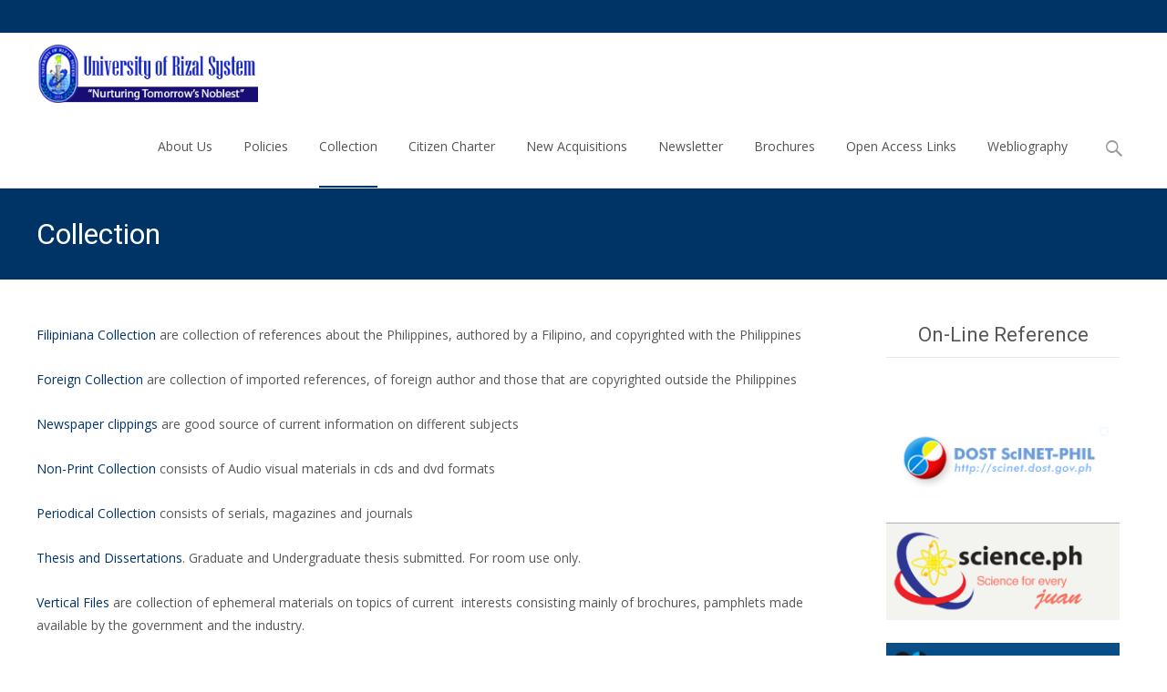

--- FILE ---
content_type: text/html; charset=UTF-8
request_url: http://www.urs.edu.ph/library/collection/
body_size: 21268
content:

<!DOCTYPE html>
<html lang="en-US">
<head>
	<meta charset="UTF-8">
	<meta name="viewport" content="width=device-width">
	 
	<link rel="profile" href="http://gmpg.org/xfn/11">
	<link rel="pingback" href="http://www.urs.edu.ph/library/xmlrpc.php">
	<title>Collection &#8211; University of Rizal System | Library</title>
<style>
#wpadminbar #wp-admin-bar-wsm_free_top_button .ab-icon:before {
	content: "\f239";
	color: #FF9800;
	top: 3px;
}
</style><link rel="alternate" type="application/rss+xml" title="University of Rizal System | Library &raquo; Feed" href="http://www.urs.edu.ph/library/feed/" />
<link rel="alternate" type="application/rss+xml" title="University of Rizal System | Library &raquo; Comments Feed" href="http://www.urs.edu.ph/library/comments/feed/" />
		<script type="text/javascript">
			window._wpemojiSettings = {"baseUrl":"https:\/\/s.w.org\/images\/core\/emoji\/72x72\/","ext":".png","source":{"concatemoji":"http:\/\/www.urs.edu.ph\/library\/wp-includes\/js\/wp-emoji-release.min.js?ver=4.5.20"}};
			!function(a,b,c){function d(a){var c,d,e,f=b.createElement("canvas"),g=f.getContext&&f.getContext("2d"),h=String.fromCharCode;if(!g||!g.fillText)return!1;switch(g.textBaseline="top",g.font="600 32px Arial",a){case"flag":return g.fillText(h(55356,56806,55356,56826),0,0),f.toDataURL().length>3e3;case"diversity":return g.fillText(h(55356,57221),0,0),c=g.getImageData(16,16,1,1).data,d=c[0]+","+c[1]+","+c[2]+","+c[3],g.fillText(h(55356,57221,55356,57343),0,0),c=g.getImageData(16,16,1,1).data,e=c[0]+","+c[1]+","+c[2]+","+c[3],d!==e;case"simple":return g.fillText(h(55357,56835),0,0),0!==g.getImageData(16,16,1,1).data[0];case"unicode8":return g.fillText(h(55356,57135),0,0),0!==g.getImageData(16,16,1,1).data[0]}return!1}function e(a){var c=b.createElement("script");c.src=a,c.type="text/javascript",b.getElementsByTagName("head")[0].appendChild(c)}var f,g,h,i;for(i=Array("simple","flag","unicode8","diversity"),c.supports={everything:!0,everythingExceptFlag:!0},h=0;h<i.length;h++)c.supports[i[h]]=d(i[h]),c.supports.everything=c.supports.everything&&c.supports[i[h]],"flag"!==i[h]&&(c.supports.everythingExceptFlag=c.supports.everythingExceptFlag&&c.supports[i[h]]);c.supports.everythingExceptFlag=c.supports.everythingExceptFlag&&!c.supports.flag,c.DOMReady=!1,c.readyCallback=function(){c.DOMReady=!0},c.supports.everything||(g=function(){c.readyCallback()},b.addEventListener?(b.addEventListener("DOMContentLoaded",g,!1),a.addEventListener("load",g,!1)):(a.attachEvent("onload",g),b.attachEvent("onreadystatechange",function(){"complete"===b.readyState&&c.readyCallback()})),f=c.source||{},f.concatemoji?e(f.concatemoji):f.wpemoji&&f.twemoji&&(e(f.twemoji),e(f.wpemoji)))}(window,document,window._wpemojiSettings);
		</script>
		<style type="text/css">
img.wp-smiley,
img.emoji {
	display: inline !important;
	border: none !important;
	box-shadow: none !important;
	height: 1em !important;
	width: 1em !important;
	margin: 0 .07em !important;
	vertical-align: -0.1em !important;
	background: none !important;
	padding: 0 !important;
}
</style>
<link rel='stylesheet' id='file-manager__front-style-css'  href='http://www.urs.edu.ph/library/wp-content/plugins/file-manager/css/front-style.css?ver=4.5.20' type='text/css' media='all' />
<link rel='stylesheet' id='buttons-css'  href='http://www.urs.edu.ph/library/wp-includes/css/buttons.min.css?ver=4.5.20' type='text/css' media='all' />
<link rel='stylesheet' id='dashicons-css'  href='http://www.urs.edu.ph/library/wp-includes/css/dashicons.min.css?ver=4.5.20' type='text/css' media='all' />
<link rel='stylesheet' id='mediaelement-css'  href='http://www.urs.edu.ph/library/wp-includes/js/mediaelement/mediaelementplayer.min.css?ver=2.18.1' type='text/css' media='all' />
<link rel='stylesheet' id='wp-mediaelement-css'  href='http://www.urs.edu.ph/library/wp-includes/js/mediaelement/wp-mediaelement.min.css?ver=4.5.20' type='text/css' media='all' />
<link rel='stylesheet' id='media-views-css'  href='http://www.urs.edu.ph/library/wp-includes/css/media-views.min.css?ver=4.5.20' type='text/css' media='all' />
<link rel='stylesheet' id='imgareaselect-css'  href='http://www.urs.edu.ph/library/wp-includes/js/imgareaselect/imgareaselect.css?ver=0.9.8' type='text/css' media='all' />
<link rel='stylesheet' id='popupaoc-public-style-css'  href='http://www.urs.edu.ph/library/wp-content/plugins/popup-anything-on-click/assets/css/popupaoc-public-style.css?ver=1.2.1' type='text/css' media='all' />
<link rel='stylesheet' id='owl-carousel-css-css'  href='http://www.urs.edu.ph/library/wp-content/plugins/tr-post-slider-widget/css/owl.carousel.css?ver=4.5.20' type='text/css' media='all' />
<link rel='stylesheet' id='tr-ps-css-css'  href='http://www.urs.edu.ph/library/wp-content/plugins/tr-post-slider-widget/css/tr-ps-frontend.css?ver=4.5.20' type='text/css' media='all' />
<link rel='stylesheet' id='slick-css'  href='http://www.urs.edu.ph/library/wp-content/plugins/widget-post-slider/assets/css/slick.css' type='text/css' media='all' />
<link rel='stylesheet' id='font-awesome-css-css'  href='http://www.urs.edu.ph/library/wp-content/plugins/widget-post-slider/assets/css/font-awesome.min.css' type='text/css' media='all' />
<link rel='stylesheet' id='widget-post-slider-style-css'  href='http://www.urs.edu.ph/library/wp-content/plugins/widget-post-slider/assets/css/style.css?ver=4.5.20' type='text/css' media='all' />
<link rel='stylesheet' id='wsm-style-css'  href='http://www.urs.edu.ph/library/wp-content/plugins/wp-stats-manager/css/style.css?ver=1.2' type='text/css' media='all' />
<link rel='stylesheet' id='iexcel-fonts-css'  href='//fonts.googleapis.com/css?family=Open+Sans%3A300%2C400%2C700%2C300italic%2C400italic%2C700italic%7CRoboto%3A300%2C400%2C700&#038;subset=latin%2Clatin-ext' type='text/css' media='all' />
<link rel='stylesheet' id='genericons-css'  href='http://www.urs.edu.ph/library/wp-content/themes/i-excel/fonts/genericons.css?ver=2.09' type='text/css' media='all' />
<link rel='stylesheet' id='animate-css'  href='http://www.urs.edu.ph/library/wp-content/themes/i-excel/css/animate.min.css?ver=2014-01-12' type='text/css' media='all' />
<link rel='stylesheet' id='iexcel-sidr-css'  href='http://www.urs.edu.ph/library/wp-content/themes/i-excel/css/jquery.sidr.dark.css?ver=2014-01-12' type='text/css' media='all' />
<link rel='stylesheet' id='owl-carousel-css'  href='http://www.urs.edu.ph/library/wp-content/themes/i-excel/css/owl.carousel.css?ver=2014-01-12' type='text/css' media='all' />
<link rel='stylesheet' id='owl-carousel-theme-css'  href='http://www.urs.edu.ph/library/wp-content/themes/i-excel/css/owl.theme.css?ver=2014-01-12' type='text/css' media='all' />
<link rel='stylesheet' id='owl-carousel-transitions-css'  href='http://www.urs.edu.ph/library/wp-content/themes/i-excel/css/owl.transitions.css?ver=2014-01-12' type='text/css' media='all' />
<link rel='stylesheet' id='iexcel-style-css'  href='http://www.urs.edu.ph/library/wp-content/themes/i-excel/style.css?ver=2016-07-18' type='text/css' media='all' />
<link rel='stylesheet' id='i-excel-blog-layout-css'  href='http://www.urs.edu.ph/library/wp-content/themes/i-excel/css/twocol-blog.css?ver=2015-03-11' type='text/css' media='all' />
<!--[if lt IE 9]>
<link rel='stylesheet' id='iexcel-ie-css'  href='http://www.urs.edu.ph/library/wp-content/themes/i-excel/css/ie.css?ver=2016-07-18' type='text/css' media='all' />
<![endif]-->
<link rel='stylesheet' id='i-excel-extra-stylesheet-css'  href='http://www.urs.edu.ph/library/wp-content/themes/i-excel/css/extra-style.css?ver=2016-03-11' type='text/css' media='all' />
<link rel='stylesheet' id='responsive-menu-css'  href='http://www.urs.edu.ph/library/wp-content/themes/i-excel/inc/responsive-menu/css/wprmenu.css?ver=1.01' type='text/css' media='all' />
<script type='text/javascript'>
/* <![CDATA[ */
var userSettings = {"url":"\/library\/","uid":"0","time":"1769123484","secure":""};
/* ]]> */
</script>
<script type='text/javascript' src='http://www.urs.edu.ph/library/wp-includes/js/utils.min.js?ver=4.5.20'></script>
<script type='text/javascript' src='http://www.urs.edu.ph/library/wp-includes/js/jquery/jquery.js?ver=1.12.4'></script>
<script type='text/javascript' src='http://www.urs.edu.ph/library/wp-includes/js/jquery/jquery-migrate.min.js?ver=1.4.1'></script>
<script type='text/javascript' src='http://www.urs.edu.ph/library/wp-includes/js/plupload/plupload.full.min.js?ver=2.1.8'></script>
<!--[if lt IE 8]>
<script type='text/javascript' src='http://www.urs.edu.ph/library/wp-includes/js/json2.min.js?ver=2015-05-03'></script>
<![endif]-->
<script type='text/javascript' src='http://www.urs.edu.ph/library/wp-content/plugins/tr-post-slider-widget/js/owl.carousel.min.js?ver=1.3.2'></script>
<script type='text/javascript' src='http://www.urs.edu.ph/library/wp-content/plugins/tr-post-slider-widget/js/cycle.js?ver=3.0.3'></script>
<link rel='https://api.w.org/' href='http://www.urs.edu.ph/library/wp-json/' />
<link rel="EditURI" type="application/rsd+xml" title="RSD" href="http://www.urs.edu.ph/library/xmlrpc.php?rsd" />
<link rel="wlwmanifest" type="application/wlwmanifest+xml" href="http://www.urs.edu.ph/library/wp-includes/wlwmanifest.xml" /> 
<meta name="generator" content="WordPress 4.5.20" />
<link rel="canonical" href="http://www.urs.edu.ph/library/collection/" />
<link rel='shortlink' href='http://www.urs.edu.ph/library/?p=11' />
<link rel="alternate" type="application/json+oembed" href="http://www.urs.edu.ph/library/wp-json/oembed/1.0/embed?url=http%3A%2F%2Fwww.urs.edu.ph%2Flibrary%2Fcollection%2F" />
<link rel="alternate" type="text/xml+oembed" href="http://www.urs.edu.ph/library/wp-json/oembed/1.0/embed?url=http%3A%2F%2Fwww.urs.edu.ph%2Flibrary%2Fcollection%2F&#038;format=xml" />
	   
    <!-- Wordpress Stats Manager -->
    <script type="text/javascript">
          var _wsm = _wsm || [];
           _wsm.push(['trackPageView']);
           _wsm.push(['enableLinkTracking']);
           _wsm.push(['enableHeartBeatTimer']);
          (function() {
            var u="http://www.urs.edu.ph/library/wp-content/plugins/wp-stats-manager/";
            _wsm.push(['setUrlReferrer', ""]);
            _wsm.push(['setTrackerUrl',"http://www.urs.edu.ph/library/?wmcAction=wmcTrack"]);
            _wsm.push(['setSiteId', "1"]);
            _wsm.push(['setPageId', "11"]);
            _wsm.push(['setWpUserId', "0"]);           
            var d=document, g=d.createElement('script'), s=d.getElementsByTagName('script')[0];
            g.type='text/javascript'; g.async=true; g.defer=true; g.src=u+'js/wsm_new.js'; s.parentNode.insertBefore(g,s);
          })();
    </script>
    <!-- End Wordpress Stats Manager Code -->
      <style type="text/css">
themecolor {color: #003366;}themebgcolor {background-color: #003366;}themebordercolor {border-color: #003366;}.tx-slider .owl-pagination .owl-page > span { border-color: #003366;  }.tx-slider .owl-pagination .owl-page.active > span { background-color: #003366; }.tx-slider .owl-controls .owl-buttons .owl-next, .tx-slider .owl-controls .owl-buttons .owl-prev { background-color: #003366; }a,a:visited,.blog-columns .comments-link a:hover,.utilitybar.colored-bg .socialicons ul.social li a:hover .socico {color: #003366;}input:focus,textarea:focus {border: 1px solid #003366;}button,input[type="submit"],input[type="button"],input[type="reset"],.nav-container .current_page_item > a > span,.nav-container .current_page_ancestor > a > span,.nav-container .current-menu-item > a span,.nav-container .current-menu-ancestor > a > span,.nav-container li a:hover span {background-color: #003366;}.nav-container li:hover > a,.nav-container li a:hover {color: #003366;}.nav-container .sub-menu,.nav-container .children {border-top: 2px solid #003366;}.ibanner,.da-dots span.da-dots-current,.tx-cta a.cta-button,.utilitybar.colored-bg {background-color: #003366;}#ft-post .entry-thumbnail:hover > .comments-link,.tx-folio-img .folio-links .folio-linkico,.tx-folio-img .folio-links .folio-zoomico {background-color: #003366;}.entry-header h1.entry-title a:hover,.entry-header > .entry-meta a:hover {color: #003366;}.featured-area div.entry-summary > p > a.moretag:hover {background-color: #003366;}.site-content div.entry-thumbnail .stickyonimg,.site-content div.entry-thumbnail .dateonimg,.site-content div.entry-nothumb .stickyonimg,.site-content div.entry-nothumb .dateonimg {background-color: #003366;}.entry-meta a,.entry-content a,.comment-content a,.entry-content a:visited {color: #003366;}.format-status .entry-content .page-links a,.format-gallery .entry-content .page-links a,.format-chat .entry-content .page-links a,.format-quote .entry-content .page-links a,.page-links a {background: #003366;border: 1px solid #003366;color: #ffffff;}.format-gallery .entry-content .page-links a:hover,.format-audio .entry-content .page-links a:hover,.format-status .entry-content .page-links a:hover,.format-video .entry-content .page-links a:hover,.format-chat .entry-content .page-links a:hover,.format-quote .entry-content .page-links a:hover,.page-links a:hover {color: #003366;}.iheader.front,.vslider_button {background-color: #003366;}.navigation a,.tx-post-row .tx-folio-title a:hover,.tx-blog .tx-blog-item h3.tx-post-title a:hover {color: #003366;}.paging-navigation div.navigation > ul > li a:hover,.paging-navigation div.navigation > ul > li.active > a {color: #003366; border-color: #003366;}.comment-author .fn,.comment-author .url,.comment-reply-link,.comment-reply-login,.comment-body .reply a,.widget a:hover {color: #003366;}.widget_calendar a:hover {background-color: #003366;	color: #ffffff;	}.widget_calendar td#next a:hover,.widget_calendar td#prev a:hover {	background-color: #003366;color: #ffffff;}.site-footer div.widget-area .widget a:hover {color: #003366;}.site-main div.widget-area .widget_calendar a:hover,.site-footer div.widget-area .widget_calendar a:hover {	background-color: #003366;color: #ffffff;}.widget a:visited { color: #373737;}.widget a:hover,.entry-header h1.entry-title a:hover,.error404 .page-title:before,.tx-service-icon span i,.tx-post-comm:after {color: #003366;}.da-dots > span > span, .nx-preloader .nx-ispload {background-color: #003366;}.iheader,.format-status,.tx-service:hover .tx-service-icon span {background-color: #003366;}.tx-cta {border-left: 6px solid #003366;}.paging-navigation #posts-nav > span:hover, .paging-navigation #posts-nav > a:hover, .paging-navigation #posts-nav > span.current, .paging-navigation #posts-nav > a.current, .paging-navigation div.navigation > ul > li a:hover, .paging-navigation div.navigation > ul > li > span.current, .paging-navigation div.navigation > ul > li.active > a {border: 1px solid #003366;color: #003366;}.entry-title a { color: #141412;}.tx-service-icon span { border: 2px solid #003366;}.utilitybar.colored-bg { border-bottom-color: #003366;}.ibanner .da-slider .owl-controls .owl-page span { border-color:#003366; }.ibanner .da-slider .owl-controls .owl-page.active span, .ibanner .da-slider .owl-controls.clickable .owl-page:hover span {  background-color: #003366; }.site-footer .widget-area .widget input[type="submit"],.site .tx-slider .tx-slide-button a,.ibanner .da-slider .owl-item.active .da-link  { background-color: #003366; color: #FFF; }.site-footer .widget-area .widget input[type="submit"]:hover,.site .tx-slider .tx-slide-button a:hover  { background-color: #373737; color: #FFF; }.colored-drop .nav-container ul ul a, .colored-drop ul.nav-container ul a, .colored-drop ul.nav-container ul, .colored-drop .nav-container ul ul {background-color: #003366;}</style>
		<style id="wprmenu_css" type="text/css" >
			/* apply appearance settings */
			.menu-toggle {
				display: none!important;
			}
			@media (max-width: 1069px) {
				.menu-toggle {
					display: none!important;
				}				
			}
			#wprmenu_bar {
				background: #2e2e2e;
			}
			#wprmenu_bar .menu_title, #wprmenu_bar .wprmenu_icon_menu {
				color: #F2F2F2;
			}
			#wprmenu_menu {
				background: #2E2E2E!important;
			}
			#wprmenu_menu.wprmenu_levels ul li {
				border-bottom:1px solid #131212;
				border-top:1px solid #0D0D0D;
			}
			#wprmenu_menu ul li a {
				color: #CFCFCF;
			}
			#wprmenu_menu ul li a:hover {
				color: #606060;
			}
			#wprmenu_menu.wprmenu_levels a.wprmenu_parent_item {
				border-left:1px solid #0D0D0D;
			}
			#wprmenu_menu .wprmenu_icon_par {
				color: #CFCFCF;
			}
			#wprmenu_menu .wprmenu_icon_par:hover {
				color: #606060;
			}
			#wprmenu_menu.wprmenu_levels ul li ul {
				border-top:1px solid #131212;
			}
			#wprmenu_bar .wprmenu_icon span {
				background: #FFFFFF;
			}
			
			#wprmenu_menu.left {
				width:80%;
				left: -80%;
			    right: auto;
			}
			#wprmenu_menu.right {
				width:80%;
			    right: -80%;
			    left: auto;
			}


			
						/* show the bar and hide othere navigation elements */
			@media only screen and (max-width: 1069px) {
				html { padding-top: 42px!important; }
				#wprmenu_bar { display: block!important; }
				div#wpadminbar { position: fixed; }
							}
		</style>
		<style type="text/css" id="custom-background-css">
body.custom-background { background-image: url('http://www.urs.edu.ph/library/wp-content/themes/i-excel/images/default-bg.png'); background-repeat: repeat; background-position: top left; background-attachment: scroll; }
</style>
<link rel="icon" href="http://www.urs.edu.ph/library/wp-content/uploads/2017/07/logo11.png" sizes="32x32" />
<link rel="icon" href="http://www.urs.edu.ph/library/wp-content/uploads/2017/07/logo11.png" sizes="192x192" />
<link rel="apple-touch-icon-precomposed" href="http://www.urs.edu.ph/library/wp-content/uploads/2017/07/logo11.png" />
<meta name="msapplication-TileImage" content="http://www.urs.edu.ph/library/wp-content/uploads/2017/07/logo11.png" />
</head>
<body class="page page-id-11 page-template-default custom-background nx-wide twocol-blog single-author sidebar" style="  ">
	<div class="nx-ispload">
        <div class="nx-ispload-wrap">
            <div class="nx-folding-cube">
                <div class="nx-cube1 nx-cube"></div>
                <div class="nx-cube2 nx-cube"></div>
                <div class="nx-cube4 nx-cube"></div>
                <div class="nx-cube3 nx-cube"></div>
            </div>
        </div>    
    </div>
	<div id="page" class="hfeed site">
    	
            	<div id="utilitybar" class="utilitybar colored-bg">
        	<div class="ubarinnerwrap">
                <div class="socialicons">
                  
                </div>
                                
                                
            </div> 
        </div>
                
        <div class="headerwrap">
            <header id="masthead" class="site-header" role="banner">
         		<div class="headerinnerwrap">
					                        <a class="home-link" href="http://www.urs.edu.ph/library/" title="University of Rizal System | Library" rel="home">
                            <span><img src="http://www.urs.edu.ph/library/wp-content/uploads/2017/07/urslogo.png" alt="University of Rizal System | Library" /></span>
                        </a>
                    	
        
                    <div id="navbar" class="navbar ">
                        <nav id="site-navigation" class="navigation main-navigation" role="navigation">
                            <h3 class="menu-toggle">Menu</h3>
                            <a class="screen-reader-text skip-link" href="#content" title="Skip to content">Skip to content</a>
                            <div class="nav-container"><ul id="menu-main-menu" class="nav-menu"><li id="menu-item-466" class="menu-item menu-item-type-post_type menu-item-object-page menu-item-has-children menu-item-466"><a href="http://www.urs.edu.ph/library/?page_id=85">About Us</a>
<ul class="sub-menu">
	<li id="menu-item-467" class="menu-item menu-item-type-post_type menu-item-object-page menu-item-467"><a href="http://www.urs.edu.ph/library/about/mission-vision-objectives/">Mission, Vision, Objectives</a></li>
	<li id="menu-item-468" class="menu-item menu-item-type-post_type menu-item-object-page menu-item-468"><a href="http://www.urs.edu.ph/library/about/library-services/">Library Services</a></li>
	<li id="menu-item-469" class="menu-item menu-item-type-post_type menu-item-object-page menu-item-469"><a href="http://www.urs.edu.ph/library/about/library-services-personnel-profile/">Library Services Personnel Profile</a></li>
	<li id="menu-item-470" class="menu-item menu-item-type-post_type menu-item-object-page menu-item-470"><a href="http://www.urs.edu.ph/library/about/brief-history-of-the-library/">Brief history of the Library</a></li>
	<li id="menu-item-471" class="menu-item menu-item-type-post_type menu-item-object-page menu-item-471"><a href="http://www.urs.edu.ph/library/about/performance-pledge/">Performance Pledge</a></li>
	<li id="menu-item-472" class="menu-item menu-item-type-post_type menu-item-object-page menu-item-472"><a href="http://www.urs.edu.ph/library/about/library-hours/">Library Hours</a></li>
</ul>
</li>
<li id="menu-item-557" class="menu-item menu-item-type-custom menu-item-object-custom menu-item-has-children menu-item-557"><a href="#">Policies</a>
<ul class="sub-menu">
	<li id="menu-item-736" class="menu-item menu-item-type-post_type menu-item-object-page menu-item-736"><a href="http://www.urs.edu.ph/library/policies/guidelines-on-the-new-learning-environment-under-the-new-normal/">Guidelines on the New Learning Environment under the New Normal</a></li>
	<li id="menu-item-473" class="menu-item menu-item-type-post_type menu-item-object-page menu-item-473"><a href="http://www.urs.edu.ph/library/policies/">Library Rules and Regulations</a></li>
	<li id="menu-item-475" class="menu-item menu-item-type-post_type menu-item-object-page menu-item-475"><a href="http://www.urs.edu.ph/library/policies/guidelines-to-use-multimedia-center-avr/">Guidelines to use Multimedia Center (AVR)</a></li>
	<li id="menu-item-474" class="menu-item menu-item-type-post_type menu-item-object-page menu-item-474"><a href="http://www.urs.edu.ph/library/policies/guidelines-on-e-learning-center/">Guidelines on E-learning Center</a></li>
	<li id="menu-item-561" class="menu-item menu-item-type-post_type menu-item-object-page menu-item-561"><a href="http://www.urs.edu.ph/library/policies/guidelines-on-borrowing-of-library-resources-for-faculty-and-staff/">Guidelines on Borrowing of Library Resources for Faculty and Staff</a></li>
</ul>
</li>
<li id="menu-item-476" class="menu-item menu-item-type-post_type menu-item-object-page current-menu-item page_item page-item-11 current_page_item menu-item-476"><a href="http://www.urs.edu.ph/library/collection/">Collection</a></li>
<li id="menu-item-477" class="menu-item menu-item-type-post_type menu-item-object-page menu-item-477"><a href="http://www.urs.edu.ph/library/citizen-charter/">Citizen Charter</a></li>
<li id="menu-item-707" class="menu-item menu-item-type-post_type menu-item-object-page menu-item-707"><a href="http://www.urs.edu.ph/library/new-acquisition/">New Acquisitions</a></li>
<li id="menu-item-522" class="menu-item menu-item-type-post_type menu-item-object-page menu-item-522"><a href="http://www.urs.edu.ph/library/newsletter/">Newsletter</a></li>
<li id="menu-item-828" class="menu-item menu-item-type-post_type menu-item-object-page menu-item-828"><a href="http://www.urs.edu.ph/library/brochures/">Brochures</a></li>
<li id="menu-item-501" class="menu-item menu-item-type-post_type menu-item-object-page menu-item-has-children menu-item-501"><a href="http://www.urs.edu.ph/library/library-links/">Open Access Links</a>
<ul class="sub-menu">
	<li id="menu-item-502" class="menu-item menu-item-type-post_type menu-item-object-page menu-item-502"><a target="_blank" href="http://scinet.dost.gov.ph/#new_tab">DOST ScINET-PHIL</a></li>
	<li id="menu-item-503" class="menu-item menu-item-type-post_type menu-item-object-page menu-item-503"><a target="_blank" href="http://www.science.ph/#new_tab">science.ph</a></li>
	<li id="menu-item-505" class="menu-item menu-item-type-post_type menu-item-object-page menu-item-505"><a target="_blank" href="http://journals.ateneo.edu/ojs/kk#new_tab">Kritika Kultura</a></li>
	<li id="menu-item-728" class="menu-item menu-item-type-custom menu-item-object-custom menu-item-728"><a href="https://stii.dost.gov.ph/">DOST-STII</a></li>
	<li id="menu-item-506" class="menu-item menu-item-type-post_type menu-item-object-page menu-item-506"><a target="_blank" href="http://journals.ateneo.edu/ojs/jmgs/index#new_tab">Journal of Management for Global Sustainability</a></li>
	<li id="menu-item-715" class="menu-item menu-item-type-custom menu-item-object-custom menu-item-715"><a href="https://phlconnect.ched.gov.ph/">PHL CHED Connect</a></li>
	<li id="menu-item-716" class="menu-item menu-item-type-custom menu-item-object-custom menu-item-716"><a href="https://ebookhub.ph/">Philippine eBook Hub</a></li>
	<li id="menu-item-718" class="menu-item menu-item-type-custom menu-item-object-custom menu-item-718"><a href="http://www.starbooks.ph">STARBOOKS</a></li>
	<li id="menu-item-720" class="menu-item menu-item-type-custom menu-item-object-custom menu-item-720"><a href="https://www.bsp.gov.ph/SitePages/MediaAndResearch/PublicationsAndReports.aspx">Banko Sentral ng Pilipinas (BSP)</a></li>
	<li id="menu-item-719" class="menu-item menu-item-type-custom menu-item-object-custom menu-item-719"><a href="https://elibrary.pcaarrd.dost.gov.ph/">PCAARRD eLibrary</a></li>
	<li id="menu-item-721" class="menu-item menu-item-type-custom menu-item-object-custom menu-item-721"><a href="https://www.ssrn.com/index.cfm/en/">SSRN</a></li>
	<li id="menu-item-722" class="menu-item menu-item-type-custom menu-item-object-custom menu-item-722"><a href="https://www.frontiersin.org/">Frontier Media SA</a></li>
	<li id="menu-item-724" class="menu-item menu-item-type-custom menu-item-object-custom menu-item-724"><a href="https://stories.audible.com/start-listen">Audible</a></li>
	<li id="menu-item-725" class="menu-item menu-item-type-custom menu-item-object-custom menu-item-725"><a href="https://www.pids.gov.ph/publications">Publication of Philippine Institute for Development Studies (PIDS)</a></li>
	<li id="menu-item-726" class="menu-item menu-item-type-custom menu-item-object-custom menu-item-726"><a href="http://po.pnuresearchportal.org/ejournal/index.php/apherj">Asia Pacific Higher Education Research Journal (APHERJ)</a></li>
	<li id="menu-item-727" class="menu-item menu-item-type-custom menu-item-object-custom menu-item-727"><a href="https://networks.upou.edu.ph/upou-publication/">UPOU Publications</a></li>
</ul>
</li>
<li id="menu-item-589" class="menu-item menu-item-type-custom menu-item-object-custom menu-item-has-children menu-item-589"><a href="#">Webliography</a>
<ul class="sub-menu">
	<li id="menu-item-600" class="menu-item menu-item-type-post_type menu-item-object-page menu-item-600"><a href="http://www.urs.edu.ph/library/contemporary-world/">Contemporary World</a></li>
	<li id="menu-item-603" class="menu-item menu-item-type-post_type menu-item-object-page menu-item-603"><a href="http://www.urs.edu.ph/library/science-technology-and-society/">Science, Technology and Society</a></li>
	<li id="menu-item-614" class="menu-item menu-item-type-post_type menu-item-object-page menu-item-614"><a href="http://www.urs.edu.ph/library/filipino-2/">Filipino 2</a></li>
	<li id="menu-item-615" class="menu-item menu-item-type-post_type menu-item-object-page menu-item-615"><a href="http://www.urs.edu.ph/library/literature-2/">Literature 2</a></li>
	<li id="menu-item-616" class="menu-item menu-item-type-post_type menu-item-object-page menu-item-616"><a href="http://www.urs.edu.ph/library/people-and-the-earth-ecosystem/">People and the Earth Ecosystem</a></li>
	<li id="menu-item-617" class="menu-item menu-item-type-post_type menu-item-object-page menu-item-617"><a href="http://www.urs.edu.ph/library/gender-and-society/">Gender and Society</a></li>
	<li id="menu-item-618" class="menu-item menu-item-type-post_type menu-item-object-page menu-item-618"><a href="http://www.urs.edu.ph/library/indigenous-and-creative-crafts/">Indigenous and Creative Crafts</a></li>
</ul>
</li>
</ul></div>							
                        </nav><!-- #site-navigation -->
                        <div class="topsearch">
                            <form role="search" method="get" class="search-form" action="http://www.urs.edu.ph/library/">
				<label>
					<span class="screen-reader-text">Search for:</span>
					<input type="search" class="search-field" placeholder="Search &hellip;" value="" name="s" />
				</label>
				<input type="submit" class="search-submit" value="Search" />
			</form>                        </div>
                    </div><!-- #navbar -->
                    <div class="clear"></div>
                </div>
            </header><!-- #masthead -->
        </div>
        
        <!-- #Banner -->
        			
			<div class="iheader" style="">
				<div class="titlebar">
					
					<h1 class="entry-title">Collection</h1>					               
					
				</div>
			</div>
			
					<div id="main" class="site-main">


	            
	<div id="primary" class="content-area">
		<div id="content" class="site-content" role="main">

						
				<article id="post-11" class="post-11 page type-page status-publish hentry">
                	
					<div class="entry-content">
						<p><span style="color: #003366;">Filipiniana Collection</span> are collection of references about the Philippines, authored by a Filipino, and copyrighted with the Philippines</p>
<p><span style="color: #003366;">Foreign Collection</span> are collection of imported references, of foreign author and those that are copyrighted outside the Philippines</p>
<p><span style="color: #003366;">Newspaper clippings</span> are good source of current information on different subjects</p>
<p><span style="color: #003366;">Non-Print Collection</span> consists of Audio visual materials in cds and dvd formats</p>
<p><span style="color: #003366;">Periodical Collection</span> consists of serials, magazines and journals</p>
<p><span style="color: #003366;">Thesis and Dissertations</span>. Graduate and Undergraduate thesis submitted. For room use only.</p>
<p><span style="color: #003366;">Vertical Files</span> are collection of ephemeral materials on topics of current  interests consisting mainly of brochures, pamphlets made available by the government and the industry.</p>
											</div><!-- .entry-content -->

					<footer class="entry-meta">
											</footer><!-- .entry-meta -->
				</article><!-- #post -->

				
<div id="comments" class="comments-area">

	
	
</div><!-- #comments -->			
		</div><!-- #content -->
        	<div id="tertiary" class="sidebar-container" role="complementary">
		<div class="sidebar-inner">
			<div class="widget-area" id="sidebar-widgets">
				<aside id="text-6" class="widget widget_text"><h3 class="widget-title">On-Line Reference</h3>			<div class="textwidget"><p><marquee direction="down" scrolldelay="80" style="width:100%; height: 350px; "><center></p>
<p><img src="http://www.urs.edu.ph/library/wp-content/uploads/2017/08/1.png" style="width:100%;"><br />
<br />
<img src="http://www.urs.edu.ph/library/wp-content/uploads/2017/08/2.png" style="width:100%;"><br />
<br />
<img src="http://www.urs.edu.ph/library/wp-content/uploads/2017/08/3.png"style="width:100%;"><br />
<br />
<img src="http://www.urs.edu.ph/library/wp-content/uploads/2017/08/4.png"style="width:100%;" ><br />
<br />
<img src="http://www.urs.edu.ph/library/wp-content/uploads/2017/08/5.png"style="width:100%;"><br />
<br />
<img src="http://www.urs.edu.ph/library/wp-content/uploads/2017/08/6.png" style="width:100%;"><br />
<br />
<img src="http://www.urs.edu.ph/library/wp-content/uploads/2017/08/7.png" style="width:100%;"><br />
<br />
<img src="http://www.urs.edu.ph/library/wp-content/uploads/2017/08/8.png"style="width:100%;" ><br />
<br />
<img src="http://www.urs.edu.ph/library/wp-content/uploads/2017/08/9.png"style="width:100%;" ><br />
<br />
<img src="http://www.urs.edu.ph/library/wp-content/uploads/2017/08/10.png" style="width:100%;"><br />
</marquee></p>
<p></center><br />
</a></p>
</div>
		</aside><aside id="calendar-6" class="widget widget_calendar"><h3 class="widget-title">Calendar</h3><div id="calendar_wrap" class="calendar_wrap"><table id="wp-calendar">
	<caption>January 2026</caption>
	<thead>
	<tr>
		<th scope="col" title="Monday">M</th>
		<th scope="col" title="Tuesday">T</th>
		<th scope="col" title="Wednesday">W</th>
		<th scope="col" title="Thursday">T</th>
		<th scope="col" title="Friday">F</th>
		<th scope="col" title="Saturday">S</th>
		<th scope="col" title="Sunday">S</th>
	</tr>
	</thead>

	<tfoot>
	<tr>
		<td colspan="3" id="prev"><a href="http://www.urs.edu.ph/library/2017/07/">&laquo; Jul</a></td>
		<td class="pad">&nbsp;</td>
		<td colspan="3" id="next" class="pad">&nbsp;</td>
	</tr>
	</tfoot>

	<tbody>
	<tr>
		<td colspan="3" class="pad">&nbsp;</td><td>1</td><td>2</td><td>3</td><td>4</td>
	</tr>
	<tr>
		<td>5</td><td>6</td><td>7</td><td>8</td><td>9</td><td>10</td><td>11</td>
	</tr>
	<tr>
		<td>12</td><td>13</td><td>14</td><td>15</td><td>16</td><td>17</td><td>18</td>
	</tr>
	<tr>
		<td>19</td><td>20</td><td>21</td><td id="today">22</td><td>23</td><td>24</td><td>25</td>
	</tr>
	<tr>
		<td>26</td><td>27</td><td>28</td><td>29</td><td>30</td><td>31</td>
		<td class="pad" colspan="1">&nbsp;</td>
	</tr>
	</tbody>
	</table></div></aside>			</div><!-- .widget-area -->
		</div><!-- .sidebar-inner -->
	</div><!-- #tertiary -->
	</div><!-- #primary -->



		</div><!-- #main -->
		<footer id="colophon" class="site-footer" role="contentinfo">
        	<div class="footer-bg clearfix">
                <div class="widget-wrap">
                    	<div id="secondary" class="sidebar-container" role="complementary">
		<div class="widget-area" id="footer-widgets">
					<aside id="recent-posts-2" class="widget widget_recent_entries">		<h3 class="widget-title">Recent Posts</h3>		<ul>
					<li>
				<a href="http://www.urs.edu.ph/library/whats-new/">What&#8217;s New :</a>
							<span class="post-date">July 26, 2017</span>
						</li>
					<li>
				<a href="http://www.urs.edu.ph/library/kritika-kultura/">Kritika Kultura</a>
							<span class="post-date">July 26, 2017</span>
						</li>
					<li>
				<a href="http://www.urs.edu.ph/library/the-journal-of-management-for-global-sustainability/">The Journal of Management for Global Sustainability</a>
							<span class="post-date">July 26, 2017</span>
						</li>
					<li>
				<a href="http://www.urs.edu.ph/library/starbooks/">STARBOOKS</a>
							<span class="post-date">July 24, 2017</span>
						</li>
				</ul>
		</aside>		<aside id="text-4" class="widget widget_text"><h3 class="widget-title">URS LIBRARY VISION</h3>			<div class="textwidget"><p>To be able to cater to the changes and development taking place in the academic and technical services service of the University</p>
</div>
		</aside><aside id="text-3" class="widget widget_text"><h3 class="widget-title">URS LIBRARY MISSION</h3>			<div class="textwidget"><p>The library promotes and maintains quality service which supports the University’s philosophy and objectives as well as the instructional, research and extension programs through an organized, relevant, effective and efficient delivery of information in pursuit of quality collection, facilities and services to attain global acceptance and recognition</p>
</div>
		</aside><aside id="text-5" class="widget widget_text"><h3 class="widget-title">STARBOOKS</h3>			<div class="textwidget"><p>To support the University goals and objectives with books and other materials to cope with the modern trend and demands in education Offer quality services Promote and encourage utilization of library resources Provide favorable atmosphere conducive to the study and research Contribute actively to the improvement of reading skills and appreciation</p>
</div>
		</aside>		</div><!-- .widget-area -->
	</div><!-- #secondary -->
                </div>
			</div>
			<div class="site-info">
                <div class="copyright">
                	Copyright &copy;  University of Rizal System | Library                </div>            
            	<div class="credit-info">
					<a href="http://www.urs.edu.ph/" title="Semantic Personal Publishing Platform">
						@ 2017 All right reserved.                    </a>
                    , University of Rizal System 
                    <a href="http://www.urs.edu.ph/">
                   		                    </a>
                </div>

			</div><!-- .site-info -->
		</footer><!-- #colophon -->
	</div><!-- #page -->

	<script type="text/javascript">
        jQuery(function(){
        var arrLiveStats=[];
        var WSM_PREFIX="wsm";
		
        jQuery(".if-js-closed").removeClass("if-js-closed").addClass("closed");
                var wsmFnSiteLiveStats=function(){
                           jQuery.ajax({
                               type: "POST",
                               url: wsm_ajaxObject.ajax_url,
                               data: { action: 'liveSiteStats', requests: JSON.stringify(arrLiveStats), r: Math.random() }
                           }).done(function( strResponse ) {
                                if(strResponse!="No"){
                                    arrResponse=JSON.parse(strResponse);
                                    jQuery.each(arrResponse, function(key,value){
                                    
                                        $element= document.getElementById(key);
                                        oldValue=parseInt($element.getAttribute("data-value").replace(/,/g, ""));
                                        diff=parseInt(value.replace(/,/g, ""))-oldValue;
                                        $class="";
                                        
                                        if(diff>=0){
                                            diff="+"+diff;
                                        }else{
                                            $class="wmcRedBack";
                                        }

                                        $element.setAttribute("data-value",value);
                                        $element.innerHTML=diff;
                                        jQuery("#"+key).addClass($class).show().siblings(".wsmH2Number").text(value);
                                        
                                        if(key=="SiteUserOnline")
                                        {
                                            var onlineUserCnt = arrResponse.wsmSiteUserOnline;
                                            if(jQuery("#wsmSiteUserOnline").length)
                                            {
                                                jQuery("#wsmSiteUserOnline").attr("data-value",onlineUserCnt);   jQuery("#wsmSiteUserOnline").next(".wsmH2Number").html("<a target=\"_blank\" href=\"?page=wsm_traffic&subPage=UsersOnline&subTab=summary\">"+onlineUserCnt+"</a>");
                                            }
                                        }
                                    });
                                    setTimeout(function() {
                                        jQuery.each(arrResponse, function(key,value){
                                            jQuery("#"+key).removeClass("wmcRedBack").hide();
                                        });
                                    }, 1500);
                                }
                           });
                       }
                       if(arrLiveStats.length>0){
                          setInterval(wsmFnSiteLiveStats, 10000);
                       }});
        </script>	<!--[if lte IE 8]>
	<style>
		.attachment:focus {
			outline: #1e8cbe solid;
		}
		.selected.attachment {
			outline: #1e8cbe solid;
		}
	</style>
	<![endif]-->
	<script type="text/html" id="tmpl-media-frame">
		<div class="media-frame-menu"></div>
		<div class="media-frame-title"></div>
		<div class="media-frame-router"></div>
		<div class="media-frame-content"></div>
		<div class="media-frame-toolbar"></div>
		<div class="media-frame-uploader"></div>
	</script>

	<script type="text/html" id="tmpl-media-modal">
		<div class="media-modal wp-core-ui">
			<button type="button" class="button-link media-modal-close"><span class="media-modal-icon"><span class="screen-reader-text">Close media panel</span></span></button>
			<div class="media-modal-content"></div>
		</div>
		<div class="media-modal-backdrop"></div>
	</script>

	<script type="text/html" id="tmpl-uploader-window">
		<div class="uploader-window-content">
			<h1>Drop files to upload</h1>
		</div>
	</script>

	<script type="text/html" id="tmpl-uploader-editor">
		<div class="uploader-editor-content">
			<div class="uploader-editor-title">Drop files to upload</div>
		</div>
	</script>

	<script type="text/html" id="tmpl-uploader-inline">
		<# var messageClass = data.message ? 'has-upload-message' : 'no-upload-message'; #>
		<# if ( data.canClose ) { #>
		<button class="close dashicons dashicons-no"><span class="screen-reader-text">Close uploader</span></button>
		<# } #>
		<div class="uploader-inline-content {{ messageClass }}">
		<# if ( data.message ) { #>
			<h2 class="upload-message">{{ data.message }}</h2>
		<# } #>
					<div class="upload-ui">
				<h2 class="upload-instructions drop-instructions">Drop files anywhere to upload</h2>
				<p class="upload-instructions drop-instructions">or</p>
				<button type="button" class="browser button button-hero">Select Files</button>
			</div>

			<div class="upload-inline-status"></div>

			<div class="post-upload-ui">
				
				<p class="max-upload-size">Maximum upload file size: 256 MB.</p>

				<# if ( data.suggestedWidth && data.suggestedHeight ) { #>
					<p class="suggested-dimensions">
						Suggested image dimensions: {{data.suggestedWidth}} &times; {{data.suggestedHeight}}
					</p>
				<# } #>

							</div>
				</div>
	</script>

	<script type="text/html" id="tmpl-media-library-view-switcher">
		<a href="/library/collection/?mode=list" class="view-list">
			<span class="screen-reader-text">List View</span>
		</a>
		<a href="/library/collection/?mode=grid" class="view-grid current">
			<span class="screen-reader-text">Grid View</span>
		</a>
	</script>

	<script type="text/html" id="tmpl-uploader-status">
		<h2>Uploading</h2>
		<button type="button" class="button-link upload-dismiss-errors"><span class="screen-reader-text">Dismiss Errors</span></button>

		<div class="media-progress-bar"><div></div></div>
		<div class="upload-details">
			<span class="upload-count">
				<span class="upload-index"></span> / <span class="upload-total"></span>
			</span>
			<span class="upload-detail-separator">&ndash;</span>
			<span class="upload-filename"></span>
		</div>
		<div class="upload-errors"></div>
	</script>

	<script type="text/html" id="tmpl-uploader-status-error">
		<span class="upload-error-filename">{{{ data.filename }}}</span>
		<span class="upload-error-message">{{ data.message }}</span>
	</script>

	<script type="text/html" id="tmpl-edit-attachment-frame">
		<div class="edit-media-header">
			<button class="left dashicons <# if ( ! data.hasPrevious ) { #> disabled <# } #>"><span class="screen-reader-text">Edit previous media item</span></button>
			<button class="right dashicons <# if ( ! data.hasNext ) { #> disabled <# } #>"><span class="screen-reader-text">Edit next media item</span></button>
		</div>
		<div class="media-frame-title"></div>
		<div class="media-frame-content"></div>
	</script>

	<script type="text/html" id="tmpl-attachment-details-two-column">
		<div class="attachment-media-view {{ data.orientation }}">
			<div class="thumbnail thumbnail-{{ data.type }}">
				<# if ( data.uploading ) { #>
					<div class="media-progress-bar"><div></div></div>
				<# } else if ( 'image' === data.type && data.sizes && data.sizes.large ) { #>
					<img class="details-image" src="{{ data.sizes.large.url }}" draggable="false" alt="" />
				<# } else if ( 'image' === data.type && data.sizes && data.sizes.full ) { #>
					<img class="details-image" src="{{ data.sizes.full.url }}" draggable="false" alt="" />
				<# } else if ( -1 === jQuery.inArray( data.type, [ 'audio', 'video' ] ) ) { #>
					<img class="details-image icon" src="{{ data.icon }}" draggable="false" alt="" />
				<# } #>

				<# if ( 'audio' === data.type ) { #>
				<div class="wp-media-wrapper">
					<audio style="visibility: hidden" controls class="wp-audio-shortcode" width="100%" preload="none">
						<source type="{{ data.mime }}" src="{{ data.url }}"/>
					</audio>
				</div>
				<# } else if ( 'video' === data.type ) {
					var w_rule = '';
					if ( data.width ) {
						w_rule = 'width: ' + data.width + 'px;';
					} else if ( wp.media.view.settings.contentWidth ) {
						w_rule = 'width: ' + wp.media.view.settings.contentWidth + 'px;';
					}
				#>
				<div style="{{ w_rule }}" class="wp-media-wrapper wp-video">
					<video controls="controls" class="wp-video-shortcode" preload="metadata"
						<# if ( data.width ) { #>width="{{ data.width }}"<# } #>
						<# if ( data.height ) { #>height="{{ data.height }}"<# } #>
						<# if ( data.image && data.image.src !== data.icon ) { #>poster="{{ data.image.src }}"<# } #>>
						<source type="{{ data.mime }}" src="{{ data.url }}"/>
					</video>
				</div>
				<# } #>

				<div class="attachment-actions">
					<# if ( 'image' === data.type && ! data.uploading && data.sizes && data.can.save ) { #>
					<button type="button" class="button edit-attachment">Edit Image</button>
					<# } #>
				</div>
			</div>
		</div>
		<div class="attachment-info">
			<span class="settings-save-status">
				<span class="spinner"></span>
				<span class="saved">Saved.</span>
			</span>
			<div class="details">
				<div class="filename"><strong>File name:</strong> {{ data.filename }}</div>
				<div class="filename"><strong>File type:</strong> {{ data.mime }}</div>
				<div class="uploaded"><strong>Uploaded on:</strong> {{ data.dateFormatted }}</div>

				<div class="file-size"><strong>File size:</strong> {{ data.filesizeHumanReadable }}</div>
				<# if ( 'image' === data.type && ! data.uploading ) { #>
					<# if ( data.width && data.height ) { #>
						<div class="dimensions"><strong>Dimensions:</strong> {{ data.width }} &times; {{ data.height }}</div>
					<# } #>
				<# } #>

				<# if ( data.fileLength ) { #>
					<div class="file-length"><strong>Length:</strong> {{ data.fileLength }}</div>
				<# } #>

				<# if ( 'audio' === data.type && data.meta.bitrate ) { #>
					<div class="bitrate">
						<strong>Bitrate:</strong> {{ Math.round( data.meta.bitrate / 1000 ) }}kb/s
						<# if ( data.meta.bitrate_mode ) { #>
						{{ ' ' + data.meta.bitrate_mode.toUpperCase() }}
						<# } #>
					</div>
				<# } #>

				<div class="compat-meta">
					<# if ( data.compat && data.compat.meta ) { #>
						{{{ data.compat.meta }}}
					<# } #>
				</div>
			</div>

			<div class="settings">
				<label class="setting" data-setting="url">
					<span class="name">URL</span>
					<input type="text" value="{{ data.url }}" readonly />
				</label>
				<# var maybeReadOnly = data.can.save || data.allowLocalEdits ? '' : 'readonly'; #>
								<label class="setting" data-setting="title">
					<span class="name">Title</span>
					<input type="text" value="{{ data.title }}" {{ maybeReadOnly }} />
				</label>
								<# if ( 'audio' === data.type ) { #>
								<label class="setting" data-setting="artist">
					<span class="name">Artist</span>
					<input type="text" value="{{ data.artist || data.meta.artist || '' }}" />
				</label>
								<label class="setting" data-setting="album">
					<span class="name">Album</span>
					<input type="text" value="{{ data.album || data.meta.album || '' }}" />
				</label>
								<# } #>
				<label class="setting" data-setting="caption">
					<span class="name">Caption</span>
					<textarea {{ maybeReadOnly }}>{{ data.caption }}</textarea>
				</label>
				<# if ( 'image' === data.type ) { #>
					<label class="setting" data-setting="alt">
						<span class="name">Alt Text</span>
						<input type="text" value="{{ data.alt }}" {{ maybeReadOnly }} />
					</label>
				<# } #>
				<label class="setting" data-setting="description">
					<span class="name">Description</span>
					<textarea {{ maybeReadOnly }}>{{ data.description }}</textarea>
				</label>
				<label class="setting">
					<span class="name">Uploaded By</span>
					<span class="value">{{ data.authorName }}</span>
				</label>
				<# if ( data.uploadedToTitle ) { #>
					<label class="setting">
						<span class="name">Uploaded To</span>
						<# if ( data.uploadedToLink ) { #>
							<span class="value"><a href="{{ data.uploadedToLink }}">{{ data.uploadedToTitle }}</a></span>
						<# } else { #>
							<span class="value">{{ data.uploadedToTitle }}</span>
						<# } #>
					</label>
				<# } #>
				<div class="attachment-compat"></div>
			</div>

			<div class="actions">
				<a class="view-attachment" href="{{ data.link }}">View attachment page</a>
				<# if ( data.can.save ) { #> |
					<a href="post.php?post={{ data.id }}&action=edit">Edit more details</a>
				<# } #>
				<# if ( ! data.uploading && data.can.remove ) { #> |
											<button type="button" class="button-link delete-attachment">Delete Permanently</button>
									<# } #>
			</div>

		</div>
	</script>

	<script type="text/html" id="tmpl-attachment">
		<div class="attachment-preview js--select-attachment type-{{ data.type }} subtype-{{ data.subtype }} {{ data.orientation }}">
			<div class="thumbnail">
				<# if ( data.uploading ) { #>
					<div class="media-progress-bar"><div style="width: {{ data.percent }}%"></div></div>
				<# } else if ( 'image' === data.type && data.sizes ) { #>
					<div class="centered">
						<img src="{{ data.size.url }}" draggable="false" alt="" />
					</div>
				<# } else { #>
					<div class="centered">
						<# if ( data.image && data.image.src && data.image.src !== data.icon ) { #>
							<img src="{{ data.image.src }}" class="thumbnail" draggable="false" alt="" />
						<# } else { #>
							<img src="{{ data.icon }}" class="icon" draggable="false" alt="" />
						<# } #>
					</div>
					<div class="filename">
						<div>{{ data.filename }}</div>
					</div>
				<# } #>
			</div>
			<# if ( data.buttons.close ) { #>
				<button type="button" class="button-link attachment-close media-modal-icon"><span class="screen-reader-text">Remove</span></button>
			<# } #>
		</div>
		<# if ( data.buttons.check ) { #>
			<button type="button" class="button-link check" tabindex="-1"><span class="media-modal-icon"></span><span class="screen-reader-text">Deselect</span></button>
		<# } #>
		<#
		var maybeReadOnly = data.can.save || data.allowLocalEdits ? '' : 'readonly';
		if ( data.describe ) {
			if ( 'image' === data.type ) { #>
				<input type="text" value="{{ data.caption }}" class="describe" data-setting="caption"
					placeholder="Caption this image&hellip;" {{ maybeReadOnly }} />
			<# } else { #>
				<input type="text" value="{{ data.title }}" class="describe" data-setting="title"
					<# if ( 'video' === data.type ) { #>
						placeholder="Describe this video&hellip;"
					<# } else if ( 'audio' === data.type ) { #>
						placeholder="Describe this audio file&hellip;"
					<# } else { #>
						placeholder="Describe this media file&hellip;"
					<# } #> {{ maybeReadOnly }} />
			<# }
		} #>
	</script>

	<script type="text/html" id="tmpl-attachment-details">
		<h2>
			Attachment Details			<span class="settings-save-status">
				<span class="spinner"></span>
				<span class="saved">Saved.</span>
			</span>
		</h2>
		<div class="attachment-info">
			<div class="thumbnail thumbnail-{{ data.type }}">
				<# if ( data.uploading ) { #>
					<div class="media-progress-bar"><div></div></div>
				<# } else if ( 'image' === data.type && data.sizes ) { #>
					<img src="{{ data.size.url }}" draggable="false" alt="" />
				<# } else { #>
					<img src="{{ data.icon }}" class="icon" draggable="false" alt="" />
				<# } #>
			</div>
			<div class="details">
				<div class="filename">{{ data.filename }}</div>
				<div class="uploaded">{{ data.dateFormatted }}</div>

				<div class="file-size">{{ data.filesizeHumanReadable }}</div>
				<# if ( 'image' === data.type && ! data.uploading ) { #>
					<# if ( data.width && data.height ) { #>
						<div class="dimensions">{{ data.width }} &times; {{ data.height }}</div>
					<# } #>

					<# if ( data.can.save && data.sizes ) { #>
						<a class="edit-attachment" href="{{ data.editLink }}&amp;image-editor" target="_blank">Edit Image</a>
					<# } #>
				<# } #>

				<# if ( data.fileLength ) { #>
					<div class="file-length">Length: {{ data.fileLength }}</div>
				<# } #>

				<# if ( ! data.uploading && data.can.remove ) { #>
											<button type="button" class="button-link delete-attachment">Delete Permanently</button>
									<# } #>

				<div class="compat-meta">
					<# if ( data.compat && data.compat.meta ) { #>
						{{{ data.compat.meta }}}
					<# } #>
				</div>
			</div>
		</div>

		<label class="setting" data-setting="url">
			<span class="name">URL</span>
			<input type="text" value="{{ data.url }}" readonly />
		</label>
		<# var maybeReadOnly = data.can.save || data.allowLocalEdits ? '' : 'readonly'; #>
				<label class="setting" data-setting="title">
			<span class="name">Title</span>
			<input type="text" value="{{ data.title }}" {{ maybeReadOnly }} />
		</label>
				<# if ( 'audio' === data.type ) { #>
				<label class="setting" data-setting="artist">
			<span class="name">Artist</span>
			<input type="text" value="{{ data.artist || data.meta.artist || '' }}" />
		</label>
				<label class="setting" data-setting="album">
			<span class="name">Album</span>
			<input type="text" value="{{ data.album || data.meta.album || '' }}" />
		</label>
				<# } #>
		<label class="setting" data-setting="caption">
			<span class="name">Caption</span>
			<textarea {{ maybeReadOnly }}>{{ data.caption }}</textarea>
		</label>
		<# if ( 'image' === data.type ) { #>
			<label class="setting" data-setting="alt">
				<span class="name">Alt Text</span>
				<input type="text" value="{{ data.alt }}" {{ maybeReadOnly }} />
			</label>
		<# } #>
		<label class="setting" data-setting="description">
			<span class="name">Description</span>
			<textarea {{ maybeReadOnly }}>{{ data.description }}</textarea>
		</label>
	</script>

	<script type="text/html" id="tmpl-media-selection">
		<div class="selection-info">
			<span class="count"></span>
			<# if ( data.editable ) { #>
				<button type="button" class="button-link edit-selection">Edit Selection</button>
			<# } #>
			<# if ( data.clearable ) { #>
				<button type="button" class="button-link clear-selection">Clear</button>
			<# } #>
		</div>
		<div class="selection-view"></div>
	</script>

	<script type="text/html" id="tmpl-attachment-display-settings">
		<h2>Attachment Display Settings</h2>

		<# if ( 'image' === data.type ) { #>
			<label class="setting">
				<span>Alignment</span>
				<select class="alignment"
					data-setting="align"
					<# if ( data.userSettings ) { #>
						data-user-setting="align"
					<# } #>>

					<option value="left">
						Left					</option>
					<option value="center">
						Center					</option>
					<option value="right">
						Right					</option>
					<option value="none" selected>
						None					</option>
				</select>
			</label>
		<# } #>

		<div class="setting">
			<label>
				<# if ( data.model.canEmbed ) { #>
					<span>Embed or Link</span>
				<# } else { #>
					<span>Link To</span>
				<# } #>

				<select class="link-to"
					data-setting="link"
					<# if ( data.userSettings && ! data.model.canEmbed ) { #>
						data-user-setting="urlbutton"
					<# } #>>

				<# if ( data.model.canEmbed ) { #>
					<option value="embed" selected>
						Embed Media Player					</option>
					<option value="file">
				<# } else { #>
					<option value="none" selected>
						None					</option>
					<option value="file">
				<# } #>
					<# if ( data.model.canEmbed ) { #>
						Link to Media File					<# } else { #>
						Media File					<# } #>
					</option>
					<option value="post">
					<# if ( data.model.canEmbed ) { #>
						Link to Attachment Page					<# } else { #>
						Attachment Page					<# } #>
					</option>
				<# if ( 'image' === data.type ) { #>
					<option value="custom">
						Custom URL					</option>
				<# } #>
				</select>
			</label>
			<input type="text" class="link-to-custom" data-setting="linkUrl" />
		</div>

		<# if ( 'undefined' !== typeof data.sizes ) { #>
			<label class="setting">
				<span>Size</span>
				<select class="size" name="size"
					data-setting="size"
					<# if ( data.userSettings ) { #>
						data-user-setting="imgsize"
					<# } #>>
											<#
						var size = data.sizes['thumbnail'];
						if ( size ) { #>
							<option value="thumbnail" >
								Thumbnail &ndash; {{ size.width }} &times; {{ size.height }}
							</option>
						<# } #>
											<#
						var size = data.sizes['medium'];
						if ( size ) { #>
							<option value="medium" >
								Medium &ndash; {{ size.width }} &times; {{ size.height }}
							</option>
						<# } #>
											<#
						var size = data.sizes['large'];
						if ( size ) { #>
							<option value="large" >
								Large &ndash; {{ size.width }} &times; {{ size.height }}
							</option>
						<# } #>
											<#
						var size = data.sizes['full'];
						if ( size ) { #>
							<option value="full"  selected='selected'>
								Full Size &ndash; {{ size.width }} &times; {{ size.height }}
							</option>
						<# } #>
									</select>
			</label>
		<# } #>
	</script>

	<script type="text/html" id="tmpl-gallery-settings">
		<h2>Gallery Settings</h2>

		<label class="setting">
			<span>Link To</span>
			<select class="link-to"
				data-setting="link"
				<# if ( data.userSettings ) { #>
					data-user-setting="urlbutton"
				<# } #>>

				<option value="post" <# if ( ! wp.media.galleryDefaults.link || 'post' == wp.media.galleryDefaults.link ) {
					#>selected="selected"<# }
				#>>
					Attachment Page				</option>
				<option value="file" <# if ( 'file' == wp.media.galleryDefaults.link ) { #>selected="selected"<# } #>>
					Media File				</option>
				<option value="none" <# if ( 'none' == wp.media.galleryDefaults.link ) { #>selected="selected"<# } #>>
					None				</option>
			</select>
		</label>

		<label class="setting">
			<span>Columns</span>
			<select class="columns" name="columns"
				data-setting="columns">
									<option value="1" <#
						if ( 1 == wp.media.galleryDefaults.columns ) { #>selected="selected"<# }
					#>>
						1					</option>
									<option value="2" <#
						if ( 2 == wp.media.galleryDefaults.columns ) { #>selected="selected"<# }
					#>>
						2					</option>
									<option value="3" <#
						if ( 3 == wp.media.galleryDefaults.columns ) { #>selected="selected"<# }
					#>>
						3					</option>
									<option value="4" <#
						if ( 4 == wp.media.galleryDefaults.columns ) { #>selected="selected"<# }
					#>>
						4					</option>
									<option value="5" <#
						if ( 5 == wp.media.galleryDefaults.columns ) { #>selected="selected"<# }
					#>>
						5					</option>
									<option value="6" <#
						if ( 6 == wp.media.galleryDefaults.columns ) { #>selected="selected"<# }
					#>>
						6					</option>
									<option value="7" <#
						if ( 7 == wp.media.galleryDefaults.columns ) { #>selected="selected"<# }
					#>>
						7					</option>
									<option value="8" <#
						if ( 8 == wp.media.galleryDefaults.columns ) { #>selected="selected"<# }
					#>>
						8					</option>
									<option value="9" <#
						if ( 9 == wp.media.galleryDefaults.columns ) { #>selected="selected"<# }
					#>>
						9					</option>
							</select>
		</label>

		<label class="setting">
			<span>Random Order</span>
			<input type="checkbox" data-setting="_orderbyRandom" />
		</label>

		<label class="setting size">
			<span>Size</span>
			<select class="size" name="size"
				data-setting="size"
				<# if ( data.userSettings ) { #>
					data-user-setting="imgsize"
				<# } #>
				>
									<option value="thumbnail">
						Thumbnail					</option>
									<option value="medium">
						Medium					</option>
									<option value="large">
						Large					</option>
									<option value="full">
						Full Size					</option>
							</select>
		</label>
	</script>

	<script type="text/html" id="tmpl-playlist-settings">
		<h2>Playlist Settings</h2>

		<# var emptyModel = _.isEmpty( data.model ),
			isVideo = 'video' === data.controller.get('library').props.get('type'); #>

		<label class="setting">
			<input type="checkbox" data-setting="tracklist" <# if ( emptyModel ) { #>
				checked="checked"
			<# } #> />
			<# if ( isVideo ) { #>
			<span>Show Video List</span>
			<# } else { #>
			<span>Show Tracklist</span>
			<# } #>
		</label>

		<# if ( ! isVideo ) { #>
		<label class="setting">
			<input type="checkbox" data-setting="artists" <# if ( emptyModel ) { #>
				checked="checked"
			<# } #> />
			<span>Show Artist Name in Tracklist</span>
		</label>
		<# } #>

		<label class="setting">
			<input type="checkbox" data-setting="images" <# if ( emptyModel ) { #>
				checked="checked"
			<# } #> />
			<span>Show Images</span>
		</label>
	</script>

	<script type="text/html" id="tmpl-embed-link-settings">
		<label class="setting link-text">
			<span>Link Text</span>
			<input type="text" class="alignment" data-setting="linkText" />
		</label>
		<div class="embed-container" style="display: none;">
			<div class="embed-preview"></div>
		</div>
	</script>

	<script type="text/html" id="tmpl-embed-image-settings">
		<div class="thumbnail">
			<img src="{{ data.model.url }}" draggable="false" alt="" />
		</div>

					<label class="setting caption">
				<span>Caption</span>
				<textarea data-setting="caption" />
			</label>
		
		<label class="setting alt-text">
			<span>Alt Text</span>
			<input type="text" data-setting="alt" />
		</label>

		<div class="setting align">
			<span>Align</span>
			<div class="button-group button-large" data-setting="align">
				<button class="button" value="left">
					Left				</button>
				<button class="button" value="center">
					Center				</button>
				<button class="button" value="right">
					Right				</button>
				<button class="button active" value="none">
					None				</button>
			</div>
		</div>

		<div class="setting link-to">
			<span>Link To</span>
			<div class="button-group button-large" data-setting="link">
				<button class="button" value="file">
					Image URL				</button>
				<button class="button" value="custom">
					Custom URL				</button>
				<button class="button active" value="none">
					None				</button>
			</div>
			<input type="text" class="link-to-custom" data-setting="linkUrl" />
		</div>
	</script>

	<script type="text/html" id="tmpl-image-details">
		<div class="media-embed">
			<div class="embed-media-settings">
				<div class="column-image">
					<div class="image">
						<img src="{{ data.model.url }}" draggable="false" alt="" />

						<# if ( data.attachment && window.imageEdit ) { #>
							<div class="actions">
								<input type="button" class="edit-attachment button" value="Edit Original" />
								<input type="button" class="replace-attachment button" value="Replace" />
							</div>
						<# } #>
					</div>
				</div>
				<div class="column-settings">
											<label class="setting caption">
							<span>Caption</span>
							<textarea data-setting="caption">{{ data.model.caption }}</textarea>
						</label>
					
					<label class="setting alt-text">
						<span>Alternative Text</span>
						<input type="text" data-setting="alt" value="{{ data.model.alt }}" />
					</label>

					<h2>Display Settings</h2>
					<div class="setting align">
						<span>Align</span>
						<div class="button-group button-large" data-setting="align">
							<button class="button" value="left">
								Left							</button>
							<button class="button" value="center">
								Center							</button>
							<button class="button" value="right">
								Right							</button>
							<button class="button active" value="none">
								None							</button>
						</div>
					</div>

					<# if ( data.attachment ) { #>
						<# if ( 'undefined' !== typeof data.attachment.sizes ) { #>
							<label class="setting size">
								<span>Size</span>
								<select class="size" name="size"
									data-setting="size"
									<# if ( data.userSettings ) { #>
										data-user-setting="imgsize"
									<# } #>>
																			<#
										var size = data.sizes['thumbnail'];
										if ( size ) { #>
											<option value="thumbnail">
												Thumbnail &ndash; {{ size.width }} &times; {{ size.height }}
											</option>
										<# } #>
																			<#
										var size = data.sizes['medium'];
										if ( size ) { #>
											<option value="medium">
												Medium &ndash; {{ size.width }} &times; {{ size.height }}
											</option>
										<# } #>
																			<#
										var size = data.sizes['large'];
										if ( size ) { #>
											<option value="large">
												Large &ndash; {{ size.width }} &times; {{ size.height }}
											</option>
										<# } #>
																			<#
										var size = data.sizes['full'];
										if ( size ) { #>
											<option value="full">
												Full Size &ndash; {{ size.width }} &times; {{ size.height }}
											</option>
										<# } #>
																		<option value="custom">
										Custom Size									</option>
								</select>
							</label>
						<# } #>
							<div class="custom-size<# if ( data.model.size !== 'custom' ) { #> hidden<# } #>">
								<label><span>Width <small>(px)</small></span> <input data-setting="customWidth" type="number" step="1" value="{{ data.model.customWidth }}" /></label><span class="sep">&times;</span><label><span>Height <small>(px)</small></span><input data-setting="customHeight" type="number" step="1" value="{{ data.model.customHeight }}" /></label>
							</div>
					<# } #>

					<div class="setting link-to">
						<span>Link To</span>
						<select data-setting="link">
						<# if ( data.attachment ) { #>
							<option value="file">
								Media File							</option>
							<option value="post">
								Attachment Page							</option>
						<# } else { #>
							<option value="file">
								Image URL							</option>
						<# } #>
							<option value="custom">
								Custom URL							</option>
							<option value="none">
								None							</option>
						</select>
						<input type="text" class="link-to-custom" data-setting="linkUrl" />
					</div>
					<div class="advanced-section">
						<h2><button type="button" class="button-link advanced-toggle">Advanced Options</button></h2>
						<div class="advanced-settings hidden">
							<div class="advanced-image">
								<label class="setting title-text">
									<span>Image Title Attribute</span>
									<input type="text" data-setting="title" value="{{ data.model.title }}" />
								</label>
								<label class="setting extra-classes">
									<span>Image CSS Class</span>
									<input type="text" data-setting="extraClasses" value="{{ data.model.extraClasses }}" />
								</label>
							</div>
							<div class="advanced-link">
								<div class="setting link-target">
									<label><input type="checkbox" data-setting="linkTargetBlank" value="_blank" <# if ( data.model.linkTargetBlank ) { #>checked="checked"<# } #>>Open link in a new tab</label>
								</div>
								<label class="setting link-rel">
									<span>Link Rel</span>
									<input type="text" data-setting="linkRel" value="{{ data.model.linkClassName }}" />
								</label>
								<label class="setting link-class-name">
									<span>Link CSS Class</span>
									<input type="text" data-setting="linkClassName" value="{{ data.model.linkClassName }}" />
								</label>
							</div>
						</div>
					</div>
				</div>
			</div>
		</div>
	</script>

	<script type="text/html" id="tmpl-image-editor">
		<div id="media-head-{{ data.id }}"></div>
		<div id="image-editor-{{ data.id }}"></div>
	</script>

	<script type="text/html" id="tmpl-audio-details">
		<# var ext, html5types = {
			mp3: wp.media.view.settings.embedMimes.mp3,
			ogg: wp.media.view.settings.embedMimes.ogg
		}; #>

				<div class="media-embed media-embed-details">
			<div class="embed-media-settings embed-audio-settings">
				<audio style="visibility: hidden"
	controls
	class="wp-audio-shortcode"
	width="{{ _.isUndefined( data.model.width ) ? 400 : data.model.width }}"
	preload="{{ _.isUndefined( data.model.preload ) ? 'none' : data.model.preload }}"
	<#
	if ( ! _.isUndefined( data.model.autoplay ) && data.model.autoplay ) {
		#> autoplay<#
	}
	if ( ! _.isUndefined( data.model.loop ) && data.model.loop ) {
		#> loop<#
	}
	#>
>
	<# if ( ! _.isEmpty( data.model.src ) ) { #>
	<source src="{{ data.model.src }}" type="{{ wp.media.view.settings.embedMimes[ data.model.src.split('.').pop() ] }}" />
	<# } #>

	<# if ( ! _.isEmpty( data.model.mp3 ) ) { #>
	<source src="{{ data.model.mp3 }}" type="{{ wp.media.view.settings.embedMimes[ 'mp3' ] }}" />
	<# } #>
	<# if ( ! _.isEmpty( data.model.ogg ) ) { #>
	<source src="{{ data.model.ogg }}" type="{{ wp.media.view.settings.embedMimes[ 'ogg' ] }}" />
	<# } #>
	<# if ( ! _.isEmpty( data.model.wma ) ) { #>
	<source src="{{ data.model.wma }}" type="{{ wp.media.view.settings.embedMimes[ 'wma' ] }}" />
	<# } #>
	<# if ( ! _.isEmpty( data.model.m4a ) ) { #>
	<source src="{{ data.model.m4a }}" type="{{ wp.media.view.settings.embedMimes[ 'm4a' ] }}" />
	<# } #>
	<# if ( ! _.isEmpty( data.model.wav ) ) { #>
	<source src="{{ data.model.wav }}" type="{{ wp.media.view.settings.embedMimes[ 'wav' ] }}" />
	<# } #>
	</audio>

				<# if ( ! _.isEmpty( data.model.src ) ) {
					ext = data.model.src.split('.').pop();
					if ( html5types[ ext ] ) {
						delete html5types[ ext ];
					}
				#>
				<label class="setting">
					<span>SRC</span>
					<input type="text" disabled="disabled" data-setting="src" value="{{ data.model.src }}" />
					<button type="button" class="button-link remove-setting">Remove audio source</button>
				</label>
				<# } #>
				<# if ( ! _.isEmpty( data.model.mp3 ) ) {
					if ( ! _.isUndefined( html5types.mp3 ) ) {
						delete html5types.mp3;
					}
				#>
				<label class="setting">
					<span>MP3</span>
					<input type="text" disabled="disabled" data-setting="mp3" value="{{ data.model.mp3 }}" />
					<button type="button" class="button-link remove-setting">Remove audio source</button>
				</label>
				<# } #>
				<# if ( ! _.isEmpty( data.model.ogg ) ) {
					if ( ! _.isUndefined( html5types.ogg ) ) {
						delete html5types.ogg;
					}
				#>
				<label class="setting">
					<span>OGG</span>
					<input type="text" disabled="disabled" data-setting="ogg" value="{{ data.model.ogg }}" />
					<button type="button" class="button-link remove-setting">Remove audio source</button>
				</label>
				<# } #>
				<# if ( ! _.isEmpty( data.model.wma ) ) {
					if ( ! _.isUndefined( html5types.wma ) ) {
						delete html5types.wma;
					}
				#>
				<label class="setting">
					<span>WMA</span>
					<input type="text" disabled="disabled" data-setting="wma" value="{{ data.model.wma }}" />
					<button type="button" class="button-link remove-setting">Remove audio source</button>
				</label>
				<# } #>
				<# if ( ! _.isEmpty( data.model.m4a ) ) {
					if ( ! _.isUndefined( html5types.m4a ) ) {
						delete html5types.m4a;
					}
				#>
				<label class="setting">
					<span>M4A</span>
					<input type="text" disabled="disabled" data-setting="m4a" value="{{ data.model.m4a }}" />
					<button type="button" class="button-link remove-setting">Remove audio source</button>
				</label>
				<# } #>
				<# if ( ! _.isEmpty( data.model.wav ) ) {
					if ( ! _.isUndefined( html5types.wav ) ) {
						delete html5types.wav;
					}
				#>
				<label class="setting">
					<span>WAV</span>
					<input type="text" disabled="disabled" data-setting="wav" value="{{ data.model.wav }}" />
					<button type="button" class="button-link remove-setting">Remove audio source</button>
				</label>
				<# } #>
				
				<# if ( ! _.isEmpty( html5types ) ) { #>
				<div class="setting">
					<span>Add alternate sources for maximum HTML5 playback:</span>
					<div class="button-large">
					<# _.each( html5types, function (mime, type) { #>
					<button class="button add-media-source" data-mime="{{ mime }}">{{ type }}</button>
					<# } ) #>
					</div>
				</div>
				<# } #>

				<div class="setting preload">
					<span>Preload</span>
					<div class="button-group button-large" data-setting="preload">
						<button class="button" value="auto">Auto</button>
						<button class="button" value="metadata">Metadata</button>
						<button class="button active" value="none">None</button>
					</div>
				</div>

				<label class="setting checkbox-setting">
					<input type="checkbox" data-setting="autoplay" />
					<span>Autoplay</span>
				</label>

				<label class="setting checkbox-setting">
					<input type="checkbox" data-setting="loop" />
					<span>Loop</span>
				</label>
			</div>
		</div>
	</script>

	<script type="text/html" id="tmpl-video-details">
		<# var ext, html5types = {
			mp4: wp.media.view.settings.embedMimes.mp4,
			ogv: wp.media.view.settings.embedMimes.ogv,
			webm: wp.media.view.settings.embedMimes.webm
		}; #>

				<div class="media-embed media-embed-details">
			<div class="embed-media-settings embed-video-settings">
				<div class="wp-video-holder">
				<#
				var w = ! data.model.width || data.model.width > 640 ? 640 : data.model.width,
					h = ! data.model.height ? 360 : data.model.height;

				if ( data.model.width && w !== data.model.width ) {
					h = Math.ceil( ( h * w ) / data.model.width );
				}
				#>

				<#  var w_rule = '', classes = [],
		w, h, settings = wp.media.view.settings,
		isYouTube = isVimeo = false;

	if ( ! _.isEmpty( data.model.src ) ) {
		isYouTube = data.model.src.match(/youtube|youtu\.be/);
		isVimeo = -1 !== data.model.src.indexOf('vimeo');
	}

	if ( settings.contentWidth && data.model.width >= settings.contentWidth ) {
		w = settings.contentWidth;
	} else {
		w = data.model.width;
	}

	if ( w !== data.model.width ) {
		h = Math.ceil( ( data.model.height * w ) / data.model.width );
	} else {
		h = data.model.height;
 	}

	if ( w ) {
		w_rule = 'width: ' + w + 'px; ';
	}

	if ( isYouTube ) {
		classes.push( 'youtube-video' );
	}

	if ( isVimeo ) {
		classes.push( 'vimeo-video' );
	}

#>
<div style="{{ w_rule }}" class="wp-video">
<video controls
	class="wp-video-shortcode {{ classes.join( ' ' ) }}"
	<# if ( w ) { #>width="{{ w }}"<# } #>
	<# if ( h ) { #>height="{{ h }}"<# } #>
	<#
		if ( ! _.isUndefined( data.model.poster ) && data.model.poster ) {
			#> poster="{{ data.model.poster }}"<#
		} #>
		preload="{{ _.isUndefined( data.model.preload ) ? 'metadata' : data.model.preload }}"<#
	 if ( ! _.isUndefined( data.model.autoplay ) && data.model.autoplay ) {
		#> autoplay<#
	}
	 if ( ! _.isUndefined( data.model.loop ) && data.model.loop ) {
		#> loop<#
	}
	#>
>
	<# if ( ! _.isEmpty( data.model.src ) ) {
		if ( isYouTube ) { #>
		<source src="{{ data.model.src }}" type="video/youtube" />
		<# } else if ( isVimeo ) { #>
		<source src="{{ data.model.src }}" type="video/vimeo" />
		<# } else { #>
		<source src="{{ data.model.src }}" type="{{ settings.embedMimes[ data.model.src.split('.').pop() ] }}" />
		<# }
	} #>

	<# if ( data.model.mp4 ) { #>
	<source src="{{ data.model.mp4 }}" type="{{ settings.embedMimes[ 'mp4' ] }}" />
	<# } #>
	<# if ( data.model.m4v ) { #>
	<source src="{{ data.model.m4v }}" type="{{ settings.embedMimes[ 'm4v' ] }}" />
	<# } #>
	<# if ( data.model.webm ) { #>
	<source src="{{ data.model.webm }}" type="{{ settings.embedMimes[ 'webm' ] }}" />
	<# } #>
	<# if ( data.model.ogv ) { #>
	<source src="{{ data.model.ogv }}" type="{{ settings.embedMimes[ 'ogv' ] }}" />
	<# } #>
	<# if ( data.model.wmv ) { #>
	<source src="{{ data.model.wmv }}" type="{{ settings.embedMimes[ 'wmv' ] }}" />
	<# } #>
	<# if ( data.model.flv ) { #>
	<source src="{{ data.model.flv }}" type="{{ settings.embedMimes[ 'flv' ] }}" />
	<# } #>
		{{{ data.model.content }}}
</video>
</div>

				<# if ( ! _.isEmpty( data.model.src ) ) {
					ext = data.model.src.split('.').pop();
					if ( html5types[ ext ] ) {
						delete html5types[ ext ];
					}
				#>
				<label class="setting">
					<span>SRC</span>
					<input type="text" disabled="disabled" data-setting="src" value="{{ data.model.src }}" />
					<button type="button" class="button-link remove-setting">Remove video source</button>
				</label>
				<# } #>
				<# if ( ! _.isEmpty( data.model.mp4 ) ) {
					if ( ! _.isUndefined( html5types.mp4 ) ) {
						delete html5types.mp4;
					}
				#>
				<label class="setting">
					<span>MP4</span>
					<input type="text" disabled="disabled" data-setting="mp4" value="{{ data.model.mp4 }}" />
					<button type="button" class="button-link remove-setting">Remove video source</button>
				</label>
				<# } #>
				<# if ( ! _.isEmpty( data.model.m4v ) ) {
					if ( ! _.isUndefined( html5types.m4v ) ) {
						delete html5types.m4v;
					}
				#>
				<label class="setting">
					<span>M4V</span>
					<input type="text" disabled="disabled" data-setting="m4v" value="{{ data.model.m4v }}" />
					<button type="button" class="button-link remove-setting">Remove video source</button>
				</label>
				<# } #>
				<# if ( ! _.isEmpty( data.model.webm ) ) {
					if ( ! _.isUndefined( html5types.webm ) ) {
						delete html5types.webm;
					}
				#>
				<label class="setting">
					<span>WEBM</span>
					<input type="text" disabled="disabled" data-setting="webm" value="{{ data.model.webm }}" />
					<button type="button" class="button-link remove-setting">Remove video source</button>
				</label>
				<# } #>
				<# if ( ! _.isEmpty( data.model.ogv ) ) {
					if ( ! _.isUndefined( html5types.ogv ) ) {
						delete html5types.ogv;
					}
				#>
				<label class="setting">
					<span>OGV</span>
					<input type="text" disabled="disabled" data-setting="ogv" value="{{ data.model.ogv }}" />
					<button type="button" class="button-link remove-setting">Remove video source</button>
				</label>
				<# } #>
				<# if ( ! _.isEmpty( data.model.wmv ) ) {
					if ( ! _.isUndefined( html5types.wmv ) ) {
						delete html5types.wmv;
					}
				#>
				<label class="setting">
					<span>WMV</span>
					<input type="text" disabled="disabled" data-setting="wmv" value="{{ data.model.wmv }}" />
					<button type="button" class="button-link remove-setting">Remove video source</button>
				</label>
				<# } #>
				<# if ( ! _.isEmpty( data.model.flv ) ) {
					if ( ! _.isUndefined( html5types.flv ) ) {
						delete html5types.flv;
					}
				#>
				<label class="setting">
					<span>FLV</span>
					<input type="text" disabled="disabled" data-setting="flv" value="{{ data.model.flv }}" />
					<button type="button" class="button-link remove-setting">Remove video source</button>
				</label>
				<# } #>
								</div>

				<# if ( ! _.isEmpty( html5types ) ) { #>
				<div class="setting">
					<span>Add alternate sources for maximum HTML5 playback:</span>
					<div class="button-large">
					<# _.each( html5types, function (mime, type) { #>
					<button class="button add-media-source" data-mime="{{ mime }}">{{ type }}</button>
					<# } ) #>
					</div>
				</div>
				<# } #>

				<# if ( ! _.isEmpty( data.model.poster ) ) { #>
				<label class="setting">
					<span>Poster Image</span>
					<input type="text" disabled="disabled" data-setting="poster" value="{{ data.model.poster }}" />
					<button type="button" class="button-link remove-setting">Remove poster image</button>
				</label>
				<# } #>
				<div class="setting preload">
					<span>Preload</span>
					<div class="button-group button-large" data-setting="preload">
						<button class="button" value="auto">Auto</button>
						<button class="button" value="metadata">Metadata</button>
						<button class="button active" value="none">None</button>
					</div>
				</div>

				<label class="setting checkbox-setting">
					<input type="checkbox" data-setting="autoplay" />
					<span>Autoplay</span>
				</label>

				<label class="setting checkbox-setting">
					<input type="checkbox" data-setting="loop" />
					<span>Loop</span>
				</label>

				<label class="setting" data-setting="content">
					<span>Tracks (subtitles, captions, descriptions, chapters, or metadata)</span>
					<#
					var content = '';
					if ( ! _.isEmpty( data.model.content ) ) {
						var tracks = jQuery( data.model.content ).filter( 'track' );
						_.each( tracks.toArray(), function (track) {
							content += track.outerHTML; #>
						<p>
							<input class="content-track" type="text" value="{{ track.outerHTML }}" />
							<button type="button" class="button-link remove-setting remove-track">Remove video track</button>
						</p>
						<# } ); #>
					<# } else { #>
					<em>There are no associated subtitles.</em>
					<# } #>
					<textarea class="hidden content-setting">{{ content }}</textarea>
				</label>
			</div>
		</div>
	</script>

	<script type="text/html" id="tmpl-editor-gallery">
		<# if ( data.attachments.length ) { #>
			<div class="gallery gallery-columns-{{ data.columns }}">
				<# _.each( data.attachments, function( attachment, index ) { #>
					<dl class="gallery-item">
						<dt class="gallery-icon">
							<# if ( attachment.thumbnail ) { #>
								<img src="{{ attachment.thumbnail.url }}" width="{{ attachment.thumbnail.width }}" height="{{ attachment.thumbnail.height }}" alt="" />
							<# } else { #>
								<img src="{{ attachment.url }}" alt="" />
							<# } #>
						</dt>
						<# if ( attachment.caption ) { #>
							<dd class="wp-caption-text gallery-caption">
								{{{ data.verifyHTML( attachment.caption ) }}}
							</dd>
						<# } #>
					</dl>
					<# if ( index % data.columns === data.columns - 1 ) { #>
						<br style="clear: both;">
					<# } #>
				<# } ); #>
			</div>
		<# } else { #>
			<div class="wpview-error">
				<div class="dashicons dashicons-format-gallery"></div><p>No items found.</p>
			</div>
		<# } #>
	</script>

	<script type="text/html" id="tmpl-crop-content">
		<img class="crop-image" src="{{ data.url }}" alt="">
		<div class="upload-errors"></div>
	</script>

	<script type="text/html" id="tmpl-site-icon-preview">
		<h2>Preview</h2>
		<strong>As a browser icon</strong>
		<div class="favicon-preview">
			<img src="images/browser.png" class="browser-preview" width="182" height="" alt="" />

			<div class="favicon">
				<img id="preview-favicon" src="{{ data.url }}" alt="Preview as a browser icon"/>
			</div>
			<span class="browser-title">University of Rizal System | Library</span>
		</div>

		<strong>As an app icon</strong>
		<div class="app-icon-preview">
			<img id="preview-app-icon" src="{{ data.url }}" alt="Preview as an app icon"/>
		</div>
	</script>

	<script type='text/javascript' src='http://www.urs.edu.ph/library/wp-content/plugins/file-manager/js/front-script.js?ver=1.0.0'></script>
<script type='text/javascript' src='http://www.urs.edu.ph/library/wp-includes/js/underscore.min.js?ver=1.8.3'></script>
<script type='text/javascript' src='http://www.urs.edu.ph/library/wp-includes/js/shortcode.min.js?ver=4.5.20'></script>
<script type='text/javascript' src='http://www.urs.edu.ph/library/wp-includes/js/backbone.min.js?ver=1.2.3'></script>
<script type='text/javascript'>
/* <![CDATA[ */
var _wpUtilSettings = {"ajax":{"url":"\/library\/wp-admin\/admin-ajax.php"}};
/* ]]> */
</script>
<script type='text/javascript' src='http://www.urs.edu.ph/library/wp-includes/js/wp-util.min.js?ver=4.5.20'></script>
<script type='text/javascript' src='http://www.urs.edu.ph/library/wp-includes/js/wp-backbone.min.js?ver=4.5.20'></script>
<script type='text/javascript'>
/* <![CDATA[ */
var _wpMediaModelsL10n = {"settings":{"ajaxurl":"\/library\/wp-admin\/admin-ajax.php","post":{"id":0}}};
/* ]]> */
</script>
<script type='text/javascript' src='http://www.urs.edu.ph/library/wp-includes/js/media-models.min.js?ver=4.5.20'></script>
<script type='text/javascript'>
/* <![CDATA[ */
var pluploadL10n = {"queue_limit_exceeded":"You have attempted to queue too many files.","file_exceeds_size_limit":"%s exceeds the maximum upload size for this site.","zero_byte_file":"This file is empty. Please try another.","invalid_filetype":"This file type is not allowed. Please try another.","not_an_image":"This file is not an image. Please try another.","image_memory_exceeded":"Memory exceeded. Please try another smaller file.","image_dimensions_exceeded":"This is larger than the maximum size. Please try another.","default_error":"An error occurred in the upload. Please try again later.","missing_upload_url":"There was a configuration error. Please contact the server administrator.","upload_limit_exceeded":"You may only upload 1 file.","http_error":"HTTP error.","upload_failed":"Upload failed.","big_upload_failed":"Please try uploading this file with the %1$sbrowser uploader%2$s.","big_upload_queued":"%s exceeds the maximum upload size for the multi-file uploader when used in your browser.","io_error":"IO error.","security_error":"Security error.","file_cancelled":"File canceled.","upload_stopped":"Upload stopped.","dismiss":"Dismiss","crunching":"Crunching\u2026","deleted":"moved to the trash.","error_uploading":"\u201c%s\u201d has failed to upload."};
var _wpPluploadSettings = {"defaults":{"runtimes":"html5,flash,silverlight,html4","file_data_name":"async-upload","url":"\/library\/wp-admin\/async-upload.php","flash_swf_url":"http:\/\/www.urs.edu.ph\/library\/wp-includes\/js\/plupload\/plupload.flash.swf","silverlight_xap_url":"http:\/\/www.urs.edu.ph\/library\/wp-includes\/js\/plupload\/plupload.silverlight.xap","filters":{"max_file_size":"268435456b"},"multipart_params":{"action":"upload-attachment","_wpnonce":"548d0d4236"}},"browser":{"mobile":false,"supported":true},"limitExceeded":false};
/* ]]> */
</script>
<script type='text/javascript' src='http://www.urs.edu.ph/library/wp-includes/js/plupload/wp-plupload.min.js?ver=4.5.20'></script>
<script type='text/javascript' src='http://www.urs.edu.ph/library/wp-includes/js/jquery/ui/core.min.js?ver=1.11.4'></script>
<script type='text/javascript' src='http://www.urs.edu.ph/library/wp-includes/js/jquery/ui/widget.min.js?ver=1.11.4'></script>
<script type='text/javascript' src='http://www.urs.edu.ph/library/wp-includes/js/jquery/ui/mouse.min.js?ver=1.11.4'></script>
<script type='text/javascript' src='http://www.urs.edu.ph/library/wp-includes/js/jquery/ui/sortable.min.js?ver=1.11.4'></script>
<script type='text/javascript'>
/* <![CDATA[ */
var mejsL10n = {"language":"en-US","strings":{"Close":"Close","Fullscreen":"Fullscreen","Download File":"Download File","Download Video":"Download Video","Play\/Pause":"Play\/Pause","Mute Toggle":"Mute Toggle","None":"None","Turn off Fullscreen":"Turn off Fullscreen","Go Fullscreen":"Go Fullscreen","Unmute":"Unmute","Mute":"Mute","Captions\/Subtitles":"Captions\/Subtitles"}};
var _wpmejsSettings = {"pluginPath":"\/library\/wp-includes\/js\/mediaelement\/"};
/* ]]> */
</script>
<script type='text/javascript' src='http://www.urs.edu.ph/library/wp-includes/js/mediaelement/mediaelement-and-player.min.js?ver=2.18.1-a'></script>
<script type='text/javascript' src='http://www.urs.edu.ph/library/wp-includes/js/mediaelement/wp-mediaelement.min.js?ver=4.5.20'></script>
<script type='text/javascript'>
/* <![CDATA[ */
var _wpMediaViewsL10n = {"url":"URL","addMedia":"Add Media","search":"Search","select":"Select","cancel":"Cancel","update":"Update","replace":"Replace","remove":"Remove","back":"Back","selected":"%d selected","dragInfo":"Drag and drop to reorder media files.","uploadFilesTitle":"Upload Files","uploadImagesTitle":"Upload Images","mediaLibraryTitle":"Media Library","insertMediaTitle":"Insert Media","createNewGallery":"Create a new gallery","createNewPlaylist":"Create a new playlist","createNewVideoPlaylist":"Create a new video playlist","returnToLibrary":"\u2190 Return to library","allMediaItems":"All media items","allDates":"All dates","noItemsFound":"No items found.","insertIntoPost":"Insert into post","unattached":"Unattached","trash":"Trash","uploadedToThisPost":"Uploaded to this post","warnDelete":"You are about to permanently delete this item.\n  'Cancel' to stop, 'OK' to delete.","warnBulkDelete":"You are about to permanently delete these items.\n  'Cancel' to stop, 'OK' to delete.","warnBulkTrash":"You are about to trash these items.\n  'Cancel' to stop, 'OK' to delete.","bulkSelect":"Bulk Select","cancelSelection":"Cancel Selection","trashSelected":"Trash Selected","untrashSelected":"Untrash Selected","deleteSelected":"Delete Selected","deletePermanently":"Delete Permanently","apply":"Apply","filterByDate":"Filter by date","filterByType":"Filter by type","searchMediaLabel":"Search Media","noMedia":"No media files found.","attachmentDetails":"Attachment Details","insertFromUrlTitle":"Insert from URL","setFeaturedImageTitle":"Featured Image","setFeaturedImage":"Set featured image","createGalleryTitle":"Create Gallery","editGalleryTitle":"Edit Gallery","cancelGalleryTitle":"\u2190 Cancel Gallery","insertGallery":"Insert gallery","updateGallery":"Update gallery","addToGallery":"Add to gallery","addToGalleryTitle":"Add to Gallery","reverseOrder":"Reverse order","imageDetailsTitle":"Image Details","imageReplaceTitle":"Replace Image","imageDetailsCancel":"Cancel Edit","editImage":"Edit Image","chooseImage":"Choose Image","selectAndCrop":"Select and Crop","skipCropping":"Skip Cropping","cropImage":"Crop Image","cropYourImage":"Crop your image","cropping":"Cropping\u2026","suggestedDimensions":"Suggested image dimensions:","cropError":"There has been an error cropping your image.","audioDetailsTitle":"Audio Details","audioReplaceTitle":"Replace Audio","audioAddSourceTitle":"Add Audio Source","audioDetailsCancel":"Cancel Edit","videoDetailsTitle":"Video Details","videoReplaceTitle":"Replace Video","videoAddSourceTitle":"Add Video Source","videoDetailsCancel":"Cancel Edit","videoSelectPosterImageTitle":"Select Poster Image","videoAddTrackTitle":"Add Subtitles","playlistDragInfo":"Drag and drop to reorder tracks.","createPlaylistTitle":"Create Audio Playlist","editPlaylistTitle":"Edit Audio Playlist","cancelPlaylistTitle":"\u2190 Cancel Audio Playlist","insertPlaylist":"Insert audio playlist","updatePlaylist":"Update audio playlist","addToPlaylist":"Add to audio playlist","addToPlaylistTitle":"Add to Audio Playlist","videoPlaylistDragInfo":"Drag and drop to reorder videos.","createVideoPlaylistTitle":"Create Video Playlist","editVideoPlaylistTitle":"Edit Video Playlist","cancelVideoPlaylistTitle":"\u2190 Cancel Video Playlist","insertVideoPlaylist":"Insert video playlist","updateVideoPlaylist":"Update video playlist","addToVideoPlaylist":"Add to video playlist","addToVideoPlaylistTitle":"Add to Video Playlist","settings":{"tabs":[],"tabUrl":"http:\/\/www.urs.edu.ph\/library\/wp-admin\/media-upload.php?chromeless=1","mimeTypes":{"image":"Images","audio":"Audio","video":"Video"},"captions":true,"nonce":{"sendToEditor":"027b0dc914"},"post":{"id":0},"defaultProps":{"link":"none","align":"","size":""},"attachmentCounts":{"audio":0,"video":0},"embedExts":["mp3","ogg","wma","m4a","wav","mp4","m4v","webm","ogv","wmv","flv"],"embedMimes":{"mp3":"audio\/mpeg","ogg":"audio\/ogg","wma":"audio\/x-ms-wma","m4a":"audio\/mpeg","wav":"audio\/wav","mp4":"video\/mp4","m4v":"video\/mp4","webm":"video\/webm","ogv":"video\/ogg","wmv":"video\/x-ms-wmv","flv":"video\/x-flv"},"contentWidth":604,"months":[{"year":"2024","month":"8","text":"August 2024"},{"year":"2024","month":"3","text":"March 2024"},{"year":"2024","month":"2","text":"February 2024"},{"year":"2022","month":"4","text":"April 2022"},{"year":"2021","month":"8","text":"August 2021"},{"year":"2021","month":"2","text":"February 2021"},{"year":"2020","month":"11","text":"November 2020"},{"year":"2018","month":"8","text":"August 2018"},{"year":"2018","month":"1","text":"January 2018"},{"year":"2017","month":"8","text":"August 2017"},{"year":"2017","month":"7","text":"July 2017"}],"mediaTrash":0}};
/* ]]> */
</script>
<script type='text/javascript' src='http://www.urs.edu.ph/library/wp-includes/js/media-views.min.js?ver=4.5.20'></script>
<script type='text/javascript' src='http://www.urs.edu.ph/library/wp-includes/js/media-editor.min.js?ver=4.5.20'></script>
<script type='text/javascript' src='http://www.urs.edu.ph/library/wp-includes/js/media-audiovideo.min.js?ver=4.5.20'></script>
<script type='text/javascript' src='http://www.urs.edu.ph/library/wp-content/plugins/widget-post-slider/assets/js/slick.min.js'></script>
<script type='text/javascript' src='http://www.urs.edu.ph/library/wp-includes/js/masonry.min.js?ver=3.1.2'></script>
<script type='text/javascript' src='http://www.urs.edu.ph/library/wp-includes/js/jquery/jquery.masonry.min.js?ver=3.1.2'></script>
<script type='text/javascript' src='http://www.urs.edu.ph/library/wp-content/themes/i-excel/js/waypoints.min.js?ver=2014-01-13'></script>
<script type='text/javascript' src='http://www.urs.edu.ph/library/wp-content/themes/i-excel/js/jquery.sidr.min.js?ver=2014-01-13'></script>
<script type='text/javascript' src='http://www.urs.edu.ph/library/wp-content/themes/i-excel/js/owl.carousel.min.js?ver=2014-01-13'></script>
<script type='text/javascript' src='http://www.urs.edu.ph/library/wp-content/themes/i-excel/js/functions.js?ver=2014-07-18'></script>
<script type='text/javascript' src='http://www.urs.edu.ph/library/wp-content/themes/i-excel/inc/responsive-menu/js/jquery.transit.min.js?ver=2017-03-16'></script>
<script type='text/javascript' src='http://www.urs.edu.ph/library/wp-content/themes/i-excel/inc/responsive-menu/js/jquery.sidr.js?ver=2017-03-16'></script>
<script type='text/javascript'>
/* <![CDATA[ */
var wprmenu = {"zooming":"yes","from_width":"1069","swipe":"yes"};
/* ]]> */
</script>
<script type='text/javascript' src='http://www.urs.edu.ph/library/wp-content/themes/i-excel/inc/responsive-menu/js/wprmenu.js?ver=2017-03-16'></script>
<script type='text/javascript' src='http://www.urs.edu.ph/library/wp-content/plugins/page-links-to/js/new-tab.min.js?ver=2.9.8'></script>
<script type='text/javascript' src='http://www.urs.edu.ph/library/wp-includes/js/wp-embed.min.js?ver=4.5.20'></script>
		<div id="wprmenu_bar" class="wprmenu_bar">
			<div class="wprmenu_icon">
				<span class="wprmenu_ic_1"></span>
				<span class="wprmenu_ic_2"></span>
				<span class="wprmenu_ic_3"></span>
			</div>
			<div class="menu_title">
				MENU			</div>
		</div>

		<div id="wprmenu_menu" class="wprmenu_levels left wprmenu_custom_icons">
						<ul id="wprmenu_menu_ul">
				<li class="menu-item menu-item-type-post_type menu-item-object-page menu-item-has-children menu-item-466"><a href="http://www.urs.edu.ph/library/?page_id=85">About Us</a>
<ul class="sub-menu">
	<li class="menu-item menu-item-type-post_type menu-item-object-page menu-item-467"><a href="http://www.urs.edu.ph/library/about/mission-vision-objectives/">Mission, Vision, Objectives</a></li>
	<li class="menu-item menu-item-type-post_type menu-item-object-page menu-item-468"><a href="http://www.urs.edu.ph/library/about/library-services/">Library Services</a></li>
	<li class="menu-item menu-item-type-post_type menu-item-object-page menu-item-469"><a href="http://www.urs.edu.ph/library/about/library-services-personnel-profile/">Library Services Personnel Profile</a></li>
	<li class="menu-item menu-item-type-post_type menu-item-object-page menu-item-470"><a href="http://www.urs.edu.ph/library/about/brief-history-of-the-library/">Brief history of the Library</a></li>
	<li class="menu-item menu-item-type-post_type menu-item-object-page menu-item-471"><a href="http://www.urs.edu.ph/library/about/performance-pledge/">Performance Pledge</a></li>
	<li class="menu-item menu-item-type-post_type menu-item-object-page menu-item-472"><a href="http://www.urs.edu.ph/library/about/library-hours/">Library Hours</a></li>
</ul>
</li>
<li class="menu-item menu-item-type-custom menu-item-object-custom menu-item-has-children menu-item-557"><a href="#">Policies</a>
<ul class="sub-menu">
	<li class="menu-item menu-item-type-post_type menu-item-object-page menu-item-736"><a href="http://www.urs.edu.ph/library/policies/guidelines-on-the-new-learning-environment-under-the-new-normal/">Guidelines on the New Learning Environment under the New Normal</a></li>
	<li class="menu-item menu-item-type-post_type menu-item-object-page menu-item-473"><a href="http://www.urs.edu.ph/library/policies/">Library Rules and Regulations</a></li>
	<li class="menu-item menu-item-type-post_type menu-item-object-page menu-item-475"><a href="http://www.urs.edu.ph/library/policies/guidelines-to-use-multimedia-center-avr/">Guidelines to use Multimedia Center (AVR)</a></li>
	<li class="menu-item menu-item-type-post_type menu-item-object-page menu-item-474"><a href="http://www.urs.edu.ph/library/policies/guidelines-on-e-learning-center/">Guidelines on E-learning Center</a></li>
	<li class="menu-item menu-item-type-post_type menu-item-object-page menu-item-561"><a href="http://www.urs.edu.ph/library/policies/guidelines-on-borrowing-of-library-resources-for-faculty-and-staff/">Guidelines on Borrowing of Library Resources for Faculty and Staff</a></li>
</ul>
</li>
<li class="menu-item menu-item-type-post_type menu-item-object-page current-menu-item page_item page-item-11 current_page_item menu-item-476"><a href="http://www.urs.edu.ph/library/collection/">Collection</a></li>
<li class="menu-item menu-item-type-post_type menu-item-object-page menu-item-477"><a href="http://www.urs.edu.ph/library/citizen-charter/">Citizen Charter</a></li>
<li class="menu-item menu-item-type-post_type menu-item-object-page menu-item-707"><a href="http://www.urs.edu.ph/library/new-acquisition/">New Acquisitions</a></li>
<li class="menu-item menu-item-type-post_type menu-item-object-page menu-item-522"><a href="http://www.urs.edu.ph/library/newsletter/">Newsletter</a></li>
<li class="menu-item menu-item-type-post_type menu-item-object-page menu-item-828"><a href="http://www.urs.edu.ph/library/brochures/">Brochures</a></li>
<li class="menu-item menu-item-type-post_type menu-item-object-page menu-item-has-children menu-item-501"><a href="http://www.urs.edu.ph/library/library-links/">Open Access Links</a>
<ul class="sub-menu">
	<li class="menu-item menu-item-type-post_type menu-item-object-page menu-item-502"><a target="_blank" href="http://scinet.dost.gov.ph/#new_tab">DOST ScINET-PHIL</a></li>
	<li class="menu-item menu-item-type-post_type menu-item-object-page menu-item-503"><a target="_blank" href="http://www.science.ph/#new_tab">science.ph</a></li>
	<li class="menu-item menu-item-type-post_type menu-item-object-page menu-item-505"><a target="_blank" href="http://journals.ateneo.edu/ojs/kk#new_tab">Kritika Kultura</a></li>
	<li class="menu-item menu-item-type-custom menu-item-object-custom menu-item-728"><a href="https://stii.dost.gov.ph/">DOST-STII</a></li>
	<li class="menu-item menu-item-type-post_type menu-item-object-page menu-item-506"><a target="_blank" href="http://journals.ateneo.edu/ojs/jmgs/index#new_tab">Journal of Management for Global Sustainability</a></li>
	<li class="menu-item menu-item-type-custom menu-item-object-custom menu-item-715"><a href="https://phlconnect.ched.gov.ph/">PHL CHED Connect</a></li>
	<li class="menu-item menu-item-type-custom menu-item-object-custom menu-item-716"><a href="https://ebookhub.ph/">Philippine eBook Hub</a></li>
	<li class="menu-item menu-item-type-custom menu-item-object-custom menu-item-718"><a href="http://www.starbooks.ph">STARBOOKS</a></li>
	<li class="menu-item menu-item-type-custom menu-item-object-custom menu-item-720"><a href="https://www.bsp.gov.ph/SitePages/MediaAndResearch/PublicationsAndReports.aspx">Banko Sentral ng Pilipinas (BSP)</a></li>
	<li class="menu-item menu-item-type-custom menu-item-object-custom menu-item-719"><a href="https://elibrary.pcaarrd.dost.gov.ph/">PCAARRD eLibrary</a></li>
	<li class="menu-item menu-item-type-custom menu-item-object-custom menu-item-721"><a href="https://www.ssrn.com/index.cfm/en/">SSRN</a></li>
	<li class="menu-item menu-item-type-custom menu-item-object-custom menu-item-722"><a href="https://www.frontiersin.org/">Frontier Media SA</a></li>
	<li class="menu-item menu-item-type-custom menu-item-object-custom menu-item-724"><a href="https://stories.audible.com/start-listen">Audible</a></li>
	<li class="menu-item menu-item-type-custom menu-item-object-custom menu-item-725"><a href="https://www.pids.gov.ph/publications">Publication of Philippine Institute for Development Studies (PIDS)</a></li>
	<li class="menu-item menu-item-type-custom menu-item-object-custom menu-item-726"><a href="http://po.pnuresearchportal.org/ejournal/index.php/apherj">Asia Pacific Higher Education Research Journal (APHERJ)</a></li>
	<li class="menu-item menu-item-type-custom menu-item-object-custom menu-item-727"><a href="https://networks.upou.edu.ph/upou-publication/">UPOU Publications</a></li>
</ul>
</li>
<li class="menu-item menu-item-type-custom menu-item-object-custom menu-item-has-children menu-item-589"><a href="#">Webliography</a>
<ul class="sub-menu">
	<li class="menu-item menu-item-type-post_type menu-item-object-page menu-item-600"><a href="http://www.urs.edu.ph/library/contemporary-world/">Contemporary World</a></li>
	<li class="menu-item menu-item-type-post_type menu-item-object-page menu-item-603"><a href="http://www.urs.edu.ph/library/science-technology-and-society/">Science, Technology and Society</a></li>
	<li class="menu-item menu-item-type-post_type menu-item-object-page menu-item-614"><a href="http://www.urs.edu.ph/library/filipino-2/">Filipino 2</a></li>
	<li class="menu-item menu-item-type-post_type menu-item-object-page menu-item-615"><a href="http://www.urs.edu.ph/library/literature-2/">Literature 2</a></li>
	<li class="menu-item menu-item-type-post_type menu-item-object-page menu-item-616"><a href="http://www.urs.edu.ph/library/people-and-the-earth-ecosystem/">People and the Earth Ecosystem</a></li>
	<li class="menu-item menu-item-type-post_type menu-item-object-page menu-item-617"><a href="http://www.urs.edu.ph/library/gender-and-society/">Gender and Society</a></li>
	<li class="menu-item menu-item-type-post_type menu-item-object-page menu-item-618"><a href="http://www.urs.edu.ph/library/indigenous-and-creative-crafts/">Indigenous and Creative Crafts</a></li>
</ul>
</li>
			</ul>
			 
			<div class="wpr_search">
				<form role="search" method="get" class="wpr-search-form" action="http://www.urs.edu.ph/library"><label><input type="search" class="wpr-search-field" placeholder=" Search..." value="" name="s" title="Search for:"></label></form>			</div>
					</div>
		</body>
</html>

--- FILE ---
content_type: application/javascript
request_url: http://www.urs.edu.ph/library/wp-content/themes/i-excel/js/functions.js?ver=2014-07-18
body_size: 2704
content:
/**
 * Functionality specific to i-excel.
 *
 * Provides helper functions to enhance the theme experience.
 */

( function( $ ) {
	var body    = $( 'body' ),
	    _window = $( window );
	
	/**
	 * Enables menu toggle for small screens.
	 */
	( function() {
		var nav = $( '#site-navigation' ), button, menu;
		if ( ! nav )
			return;

		button = nav.find( '.menu-toggle' );
		if ( ! button )
			return;

		// Hide button if menu is missing or empty.
		menu = nav.find( '.nav-container' );
		if ( ! menu || ! menu.children().length ) {
			button.hide();
			return;
		}

		$( '.menu-toggle' ).on( 'click.iexcel', function() {
			//nav.toggleClass( 'toggled-on' );
		} );
	} )();

	/**
	 * Makes "skip to content" link work correctly in IE9 and Chrome for better
	 * accessibility.
	 *
	 * @link http://www.nczonline.net/blog/2013/01/15/fixing-skip-to-content-links/
	 */
	_window.on( 'hashchange.iexcel', function() {
		var element = document.getElementById( location.hash.substring( 1 ) );

		if ( element ) {
			if ( ! /^(?:a|select|input|button|textarea)$/i.test( element.tagName ) )
				element.tabIndex = -1;

			element.focus();
		}
	} );

		
} )( jQuery );

/* scripts to run on document ready */
jQuery(document).ready(function($) {
	
	/* customizing the drop down menu */
	jQuery('div.nav-container > ul > li > a').append( '<span class="colorbar"></span>' );
    jQuery('div.nav-container ul > li').hover(function() {
        jQuery(this).children('ul.children,ul.sub-menu').stop(true, true).slideDown("fast");
    }, function(){
        jQuery(this).children('ul.children,ul.sub-menu').slideUp("fast");
    });
	
	jQuery('.search-form').append( '<span class="searchico genericon genericon-search"></span>' );
	
	
	
	/* adding class for no featured image posts */
	$( "div.entry-nothumb" ).parent(".meta-img").addClass("no-image-meta");
	
	/* Go to top button */
	jQuery('body').append('<a href="#" class="go-top animated"><span class="genericon genericon-collapse"></span></a>');
                        // Show or hide the sticky footer button
    jQuery(window).scroll(function() {
        if (jQuery(this).scrollTop() > 200) {
        	jQuery('.go-top').fadeIn(200).addClass( 'bounce' );
        } else {
            jQuery('.go-top').fadeOut("slow");
        }
    });


    // Animate the scroll to top
    jQuery('.go-top').click(function(event) {
        event.preventDefault();
        jQuery('html, body').animate({scrollTop: 0}, 1000);
    });	
	
	
	/* Side responsive menu	 */
	$('.menu-toggle').sidr({
      	name: 'sidr-left',
      	side: 'left',
		source: '.nav-container',
			onOpen: function() {
				$('.menu-toggle').animate({
					marginLeft: "260px"
				}, 200);
			},
			onClose: function() {
				$('.menu-toggle').animate({
					marginLeft: "0px"
				}, 200);
			}
    });
	
	$(window).resize(function () {
        if ($(window).width() > 1070) {
            $.sidr('close', 'sidr-left');
        }
	  	equalheight('#ft-post article');
    });	
	
	/*equal height for featured post for two column view */
	
	equalheight = function(container){
	
		var currentTallest = 0,
			 currentRowStart = 0,
			 rowDivs = new Array(),
			 $el,
			 topPosition = 0;
		$(container).each(function() {
		
		   $el = $(this);
		   $($el).height('auto')
		   topPostion = $el.position().top;
		
		   	if (currentRowStart != topPostion) {
				for (currentDiv = 0 ; currentDiv < rowDivs.length ; currentDiv++) {
			   		rowDivs[currentDiv].height(currentTallest);
			 	}
			 	rowDivs.length = 0; // empty the array
			 	currentRowStart = topPostion;
			 	currentTallest = $el.height();
			 	rowDivs.push($el);
		   	} else {
			 	rowDivs.push($el);
			 	currentTallest = (currentTallest < $el.height()) ? ($el.height()) : (currentTallest);
		  	}
		   	for (currentDiv = 0 ; currentDiv < rowDivs.length ; currentDiv++) {
			 	rowDivs[currentDiv].height(currentTallest);
		   	}
		});
	}

  	equalheight('.main article');
	


	/*
	$(window).scroll(function(){
		var newvalue = parseInt($(this).scrollTop()*0.25)-64;
    	$('.ibanner').css('background-position', '0px '+newvalue+'px');
	});
	*/
	
	

	$(window).load(function(){	
		
		// footer area masonry	
		$('#footer-widgets').each(function () {
			$(this).masonry({});
		});
		
		// Two column Blog layout masonry
		$('#blog-cols').each(function () {
			$(this).masonry({});
		});		
		
	});		
	
	
	// slider
	$('#da-slider').each(function() {
		
		_this = $(this);
		var slider_speed = _this.data('slider-speed');
	
		_this.owlCarousel({
	 		
			navigation : true,
			autoPlay : slider_speed,
			paginationSpeed : 600,
			singleItem: true,
			rewindSpeed: 600,
			stopOnHover: true,
			navigationText: ['<span class="genericon genericon-leftarrow"></span>','<span class="genericon genericon-rightarrow"></span>'],
			addClassActive: true,
			theme : "owl-theme1",
			goToFirstSpeed : 1000,
			slideSpeed : 600,
			autoHeight: true			
	 
		});
	 
	});
	
	
	// Banner Parallax Effect	
	if ( $('.ibanner').length > 0 )
	{			
	
		var slider_parallax = $('#da-slider').data('slider-parallax');
		
		if (slider_parallax == 1)
		{		
			var slidetop = parseInt($('.ibanner').offset().top);
			
			if( $( window ).width() > 999 )
			{	
				$(window).scroll(function(){
					//var newvalue = parseInt($(this).scrollTop()*0.25)-64;
					var newvalue = parseInt($(this).scrollTop()*0.70)-100;
					
					if ($(this).scrollTop() > slidetop)
					{
						$('.da-img img').css('margin-top', newvalue+'px');
					}
					
					if ($(this).scrollTop() <= slidetop)
					{
						var slideheight = $('.active .da-img img').height();
						$('.da-img img').css('margin-top', 0+'px');
						$('.owl-wrapper-outer').css('max-height', slideheight+'px');
					}		
					//console.log('margin-top : '+newvalue+'px, ' + 'SlideTop : ' +slidetop+'px, ' + 'Scrolltop : ' +$(this).scrollTop()+'px');
				});
			}
		}
	}
	/**/	

	
});

/* scripts to run as loads */

(function($) {
	
	/* acrolling header */
	var nav_container = $(".headerwrap");
	var nav = $(".site-header");

	var top_spacing = 30;
	var waypoint_offset = 60;
	
	if( $( window ).width() > 999 )
	{
		if ( $(".admin-bar").length>0 )
		{
			if($( window ).width()<766)
			{
				var top_spacing = 0;
			} else
			{
				var top_spacing = 30;
			}
		} else
		{
			var top_spacing = 0;
		}
		nav_container.waypoint({
			handler: function(direction) {
				
				if (direction == 'down') {
					nav_container.css({ 'height':nav.outerHeight() });		
					nav.stop().addClass("fixeddiv").css("top",-nav.outerHeight()).animate({"top":top_spacing});
				} else {
				
					nav_container.css({ 'height':'auto' });
					nav.stop().removeClass("fixeddiv").css("top",nav.outerHeight()).animate({"top":""});
				}
				
			},
			offset: function() {
				return -nav.outerHeight()-waypoint_offset;
			}
		});
	}

	/* no utility bar class addition */
	if ( $('.utilitybar').length == 0 )
	{
		$('.headerwrap').addClass('noutility');
	}
	
	
		
})(jQuery);


jQuery(document).ready(function($) {
	$(window).load(function(){	
		// hide the preloader
		if ( $( 'body' ).hasClass( 'nx-preloader' ))
		{					
			$( '.nx-preloader .nx-ispload' ).css( "display", "none" );
		}
	});
});		
/**/
